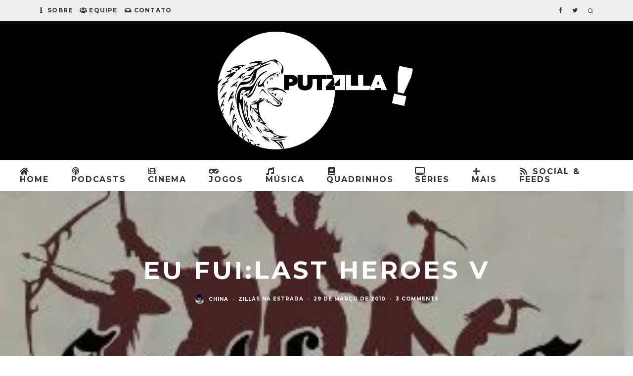

--- FILE ---
content_type: text/html; charset=utf-8
request_url: https://www.putzilla.net.br/eu-fuilast-heroes-v/
body_size: 20434
content:
<!DOCTYPE html><html lang="pt-BR"><head><meta charset="UTF-8"><meta name="viewport" content="width=device-width, height=device-height, initial-scale=1.0, minimum-scale=1.0"><link rel="profile" href="http://gmpg.org/xfn/11"><meta name='robots' content='index, follow, max-image-preview:large, max-snippet:-1, max-video-preview:-1' /><title>Eu Fui:Last Heroes V - Putzilla!</title><link rel="canonical" href="https://www.putzilla.net.br/eu-fuilast-heroes-v/" /><meta property="og:locale" content="pt_BR" /><meta property="og:type" content="article" /><meta property="og:title" content="Eu Fui:Last Heroes V - Putzilla!" /><meta property="og:description" content="&#8220;Eu Fui&#8221; é o titulo das matérias sobre os eventos, nós iremos desvendar os eventos de Curitiba e postar aqui.A equipe On-Sekai compareceu ao Last Heroes V.O evento aconteceu no SESC, mesmo local da edição anterior, mas dessa vez o evento evoluiu. Ao chegar devia-se pagar o ingresso que custava R$5,00 um preço razóavel para mim. Logo após ter pago nós recebiamos uma pulseira e deveriamos ser submetidos a uma revista, sim revista tipo abrir malas e tudo, que classifico [&hellip;]" /><meta property="og:url" content="https://www.putzilla.net.br/eu-fuilast-heroes-v/" /><meta property="og:site_name" content="Putzilla!" /><meta property="article:publisher" content="https://www.facebook.com/putzillabr" /><meta property="article:published_time" content="2010-03-29T03:47:00+00:00" /><meta property="article:modified_time" content="2015-04-28T11:59:26+00:00" /><meta property="og:image" content="https://i1.wp.com/www.putzilla.net.br/ptz/wp-content/uploads/2012/12/lh.jpg?fit=300%2C188&ssl=1" /><meta property="og:image:width" content="300" /><meta property="og:image:height" content="188" /><meta property="og:image:type" content="image/jpeg" /><meta name="author" content="China" /><meta name="twitter:card" content="summary_large_image" /><meta name="twitter:creator" content="@putzillabr" /><meta name="twitter:site" content="@putzillabr" /><meta name="twitter:label1" content="Escrito por" /><meta name="twitter:data1" content="China" /><meta name="twitter:label2" content="Est. tempo de leitura" /><meta name="twitter:data2" content="3 minutos" /> <script type="application/ld+json" class="yoast-schema-graph">{"@context":"https://schema.org","@graph":[{"@type":"Article","@id":"https://www.putzilla.net.br/eu-fuilast-heroes-v/#article","isPartOf":{"@id":"https://www.putzilla.net.br/eu-fuilast-heroes-v/"},"author":{"name":"China","@id":"https://www.putzilla.net.br/#/schema/person/95073debc102e2cf42e4add340692944"},"headline":"Eu Fui:Last Heroes V","datePublished":"2010-03-29T03:47:00+00:00","dateModified":"2015-04-28T11:59:26+00:00","mainEntityOfPage":{"@id":"https://www.putzilla.net.br/eu-fuilast-heroes-v/"},"wordCount":674,"commentCount":3,"image":{"@id":"https://www.putzilla.net.br/eu-fuilast-heroes-v/#primaryimage"},"thumbnailUrl":"https://i0.wp.com/www.putzilla.net.br/ptz/wp-content/uploads/2012/12/lh.jpg?fit=300%2C188&ssl=1","articleSection":["Zillas na Estrada"],"inLanguage":"pt-BR","potentialAction":[{"@type":"CommentAction","name":"Comment","target":["https://www.putzilla.net.br/eu-fuilast-heroes-v/#respond"]}]},{"@type":"WebPage","@id":"https://www.putzilla.net.br/eu-fuilast-heroes-v/","url":"https://www.putzilla.net.br/eu-fuilast-heroes-v/","name":"Eu Fui:Last Heroes V - Putzilla!","isPartOf":{"@id":"https://www.putzilla.net.br/#website"},"primaryImageOfPage":{"@id":"https://www.putzilla.net.br/eu-fuilast-heroes-v/#primaryimage"},"image":{"@id":"https://www.putzilla.net.br/eu-fuilast-heroes-v/#primaryimage"},"thumbnailUrl":"https://i0.wp.com/www.putzilla.net.br/ptz/wp-content/uploads/2012/12/lh.jpg?fit=300%2C188&ssl=1","datePublished":"2010-03-29T03:47:00+00:00","dateModified":"2015-04-28T11:59:26+00:00","author":{"@id":"https://www.putzilla.net.br/#/schema/person/95073debc102e2cf42e4add340692944"},"breadcrumb":{"@id":"https://www.putzilla.net.br/eu-fuilast-heroes-v/#breadcrumb"},"inLanguage":"pt-BR","potentialAction":[{"@type":"ReadAction","target":["https://www.putzilla.net.br/eu-fuilast-heroes-v/"]}]},{"@type":"ImageObject","inLanguage":"pt-BR","@id":"https://www.putzilla.net.br/eu-fuilast-heroes-v/#primaryimage","url":"https://i0.wp.com/www.putzilla.net.br/ptz/wp-content/uploads/2012/12/lh.jpg?fit=300%2C188&ssl=1","contentUrl":"https://i0.wp.com/www.putzilla.net.br/ptz/wp-content/uploads/2012/12/lh.jpg?fit=300%2C188&ssl=1","width":300,"height":188},{"@type":"BreadcrumbList","@id":"https://www.putzilla.net.br/eu-fuilast-heroes-v/#breadcrumb","itemListElement":[{"@type":"ListItem","position":1,"name":"Início","item":"https://www.putzilla.net.br/"},{"@type":"ListItem","position":2,"name":"Publicações","item":"https://www.putzilla.net.br/publicacoes/"},{"@type":"ListItem","position":3,"name":"Eu Fui:Last Heroes V"}]},{"@type":"WebSite","@id":"https://www.putzilla.net.br/#website","url":"https://www.putzilla.net.br/","name":"Putzilla!","description":"Destruindo seu tédio","potentialAction":[{"@type":"SearchAction","target":{"@type":"EntryPoint","urlTemplate":"https://www.putzilla.net.br/?s={search_term_string}"},"query-input":{"@type":"PropertyValueSpecification","valueRequired":true,"valueName":"search_term_string"}}],"inLanguage":"pt-BR"},{"@type":"Person","@id":"https://www.putzilla.net.br/#/schema/person/95073debc102e2cf42e4add340692944","name":"China","image":{"@type":"ImageObject","inLanguage":"pt-BR","@id":"https://www.putzilla.net.br/#/schema/person/image/","url":"https://secure.gravatar.com/avatar/409f8055097ead7281dc5b72fca8c96d90258cedbceeea5f8432076735f39548?s=96&d=monsterid&r=g","contentUrl":"https://secure.gravatar.com/avatar/409f8055097ead7281dc5b72fca8c96d90258cedbceeea5f8432076735f39548?s=96&d=monsterid&r=g","caption":"China"},"description":"Criador do antigo Orient no Sekai, entusiasta pela cultura oriental e por assuntos relacionado a cultura nerd nas horas vagas. Na vida real sou formado em ciência da computação na UFPR e um paranoico com teorias conspiratórias.","sameAs":["http://takusannamono.tumblr.com/"],"url":"https://www.putzilla.net.br/author/china/"}]}</script> <link rel='dns-prefetch' href='//www.googletagmanager.com' /><link rel='dns-prefetch' href='//stats.wp.com' /><link rel='dns-prefetch' href='//fonts.googleapis.com' /><link rel='dns-prefetch' href='//v0.wordpress.com' /><link rel='preconnect' href='//c0.wp.com' /><link rel='preconnect' href='//i0.wp.com' /><link rel="alternate" title="oEmbed (JSON)" type="application/json+oembed" href="https://www.putzilla.net.br/wp-json/oembed/1.0/embed?url=https%3A%2F%2Fwww.putzilla.net.br%2Feu-fuilast-heroes-v%2F" /><link rel="alternate" title="oEmbed (XML)" type="text/xml+oembed" href="https://www.putzilla.net.br/wp-json/oembed/1.0/embed?url=https%3A%2F%2Fwww.putzilla.net.br%2Feu-fuilast-heroes-v%2F&#038;format=xml" /><style id='wp-img-auto-sizes-contain-inline-css' type='text/css'>img:is([sizes=auto i],[sizes^="auto," i]){contain-intrinsic-size:3000px 1500px}
/*# sourceURL=wp-img-auto-sizes-contain-inline-css */</style><link rel='stylesheet' id='wp-block-library-css' href='https://c0.wp.com/c/6.9/wp-includes/css/dist/block-library/style.min.css' type='text/css' media='all' /><style id='global-styles-inline-css' type='text/css'>:root{--wp--preset--aspect-ratio--square: 1;--wp--preset--aspect-ratio--4-3: 4/3;--wp--preset--aspect-ratio--3-4: 3/4;--wp--preset--aspect-ratio--3-2: 3/2;--wp--preset--aspect-ratio--2-3: 2/3;--wp--preset--aspect-ratio--16-9: 16/9;--wp--preset--aspect-ratio--9-16: 9/16;--wp--preset--color--black: #000000;--wp--preset--color--cyan-bluish-gray: #abb8c3;--wp--preset--color--white: #ffffff;--wp--preset--color--pale-pink: #f78da7;--wp--preset--color--vivid-red: #cf2e2e;--wp--preset--color--luminous-vivid-orange: #ff6900;--wp--preset--color--luminous-vivid-amber: #fcb900;--wp--preset--color--light-green-cyan: #7bdcb5;--wp--preset--color--vivid-green-cyan: #00d084;--wp--preset--color--pale-cyan-blue: #8ed1fc;--wp--preset--color--vivid-cyan-blue: #0693e3;--wp--preset--color--vivid-purple: #9b51e0;--wp--preset--gradient--vivid-cyan-blue-to-vivid-purple: linear-gradient(135deg,rgb(6,147,227) 0%,rgb(155,81,224) 100%);--wp--preset--gradient--light-green-cyan-to-vivid-green-cyan: linear-gradient(135deg,rgb(122,220,180) 0%,rgb(0,208,130) 100%);--wp--preset--gradient--luminous-vivid-amber-to-luminous-vivid-orange: linear-gradient(135deg,rgb(252,185,0) 0%,rgb(255,105,0) 100%);--wp--preset--gradient--luminous-vivid-orange-to-vivid-red: linear-gradient(135deg,rgb(255,105,0) 0%,rgb(207,46,46) 100%);--wp--preset--gradient--very-light-gray-to-cyan-bluish-gray: linear-gradient(135deg,rgb(238,238,238) 0%,rgb(169,184,195) 100%);--wp--preset--gradient--cool-to-warm-spectrum: linear-gradient(135deg,rgb(74,234,220) 0%,rgb(151,120,209) 20%,rgb(207,42,186) 40%,rgb(238,44,130) 60%,rgb(251,105,98) 80%,rgb(254,248,76) 100%);--wp--preset--gradient--blush-light-purple: linear-gradient(135deg,rgb(255,206,236) 0%,rgb(152,150,240) 100%);--wp--preset--gradient--blush-bordeaux: linear-gradient(135deg,rgb(254,205,165) 0%,rgb(254,45,45) 50%,rgb(107,0,62) 100%);--wp--preset--gradient--luminous-dusk: linear-gradient(135deg,rgb(255,203,112) 0%,rgb(199,81,192) 50%,rgb(65,88,208) 100%);--wp--preset--gradient--pale-ocean: linear-gradient(135deg,rgb(255,245,203) 0%,rgb(182,227,212) 50%,rgb(51,167,181) 100%);--wp--preset--gradient--electric-grass: linear-gradient(135deg,rgb(202,248,128) 0%,rgb(113,206,126) 100%);--wp--preset--gradient--midnight: linear-gradient(135deg,rgb(2,3,129) 0%,rgb(40,116,252) 100%);--wp--preset--font-size--small: 13px;--wp--preset--font-size--medium: 20px;--wp--preset--font-size--large: 36px;--wp--preset--font-size--x-large: 42px;--wp--preset--spacing--20: 0.44rem;--wp--preset--spacing--30: 0.67rem;--wp--preset--spacing--40: 1rem;--wp--preset--spacing--50: 1.5rem;--wp--preset--spacing--60: 2.25rem;--wp--preset--spacing--70: 3.38rem;--wp--preset--spacing--80: 5.06rem;--wp--preset--shadow--natural: 6px 6px 9px rgba(0, 0, 0, 0.2);--wp--preset--shadow--deep: 12px 12px 50px rgba(0, 0, 0, 0.4);--wp--preset--shadow--sharp: 6px 6px 0px rgba(0, 0, 0, 0.2);--wp--preset--shadow--outlined: 6px 6px 0px -3px rgb(255, 255, 255), 6px 6px rgb(0, 0, 0);--wp--preset--shadow--crisp: 6px 6px 0px rgb(0, 0, 0);}:where(.is-layout-flex){gap: 0.5em;}:where(.is-layout-grid){gap: 0.5em;}body .is-layout-flex{display: flex;}.is-layout-flex{flex-wrap: wrap;align-items: center;}.is-layout-flex > :is(*, div){margin: 0;}body .is-layout-grid{display: grid;}.is-layout-grid > :is(*, div){margin: 0;}:where(.wp-block-columns.is-layout-flex){gap: 2em;}:where(.wp-block-columns.is-layout-grid){gap: 2em;}:where(.wp-block-post-template.is-layout-flex){gap: 1.25em;}:where(.wp-block-post-template.is-layout-grid){gap: 1.25em;}.has-black-color{color: var(--wp--preset--color--black) !important;}.has-cyan-bluish-gray-color{color: var(--wp--preset--color--cyan-bluish-gray) !important;}.has-white-color{color: var(--wp--preset--color--white) !important;}.has-pale-pink-color{color: var(--wp--preset--color--pale-pink) !important;}.has-vivid-red-color{color: var(--wp--preset--color--vivid-red) !important;}.has-luminous-vivid-orange-color{color: var(--wp--preset--color--luminous-vivid-orange) !important;}.has-luminous-vivid-amber-color{color: var(--wp--preset--color--luminous-vivid-amber) !important;}.has-light-green-cyan-color{color: var(--wp--preset--color--light-green-cyan) !important;}.has-vivid-green-cyan-color{color: var(--wp--preset--color--vivid-green-cyan) !important;}.has-pale-cyan-blue-color{color: var(--wp--preset--color--pale-cyan-blue) !important;}.has-vivid-cyan-blue-color{color: var(--wp--preset--color--vivid-cyan-blue) !important;}.has-vivid-purple-color{color: var(--wp--preset--color--vivid-purple) !important;}.has-black-background-color{background-color: var(--wp--preset--color--black) !important;}.has-cyan-bluish-gray-background-color{background-color: var(--wp--preset--color--cyan-bluish-gray) !important;}.has-white-background-color{background-color: var(--wp--preset--color--white) !important;}.has-pale-pink-background-color{background-color: var(--wp--preset--color--pale-pink) !important;}.has-vivid-red-background-color{background-color: var(--wp--preset--color--vivid-red) !important;}.has-luminous-vivid-orange-background-color{background-color: var(--wp--preset--color--luminous-vivid-orange) !important;}.has-luminous-vivid-amber-background-color{background-color: var(--wp--preset--color--luminous-vivid-amber) !important;}.has-light-green-cyan-background-color{background-color: var(--wp--preset--color--light-green-cyan) !important;}.has-vivid-green-cyan-background-color{background-color: var(--wp--preset--color--vivid-green-cyan) !important;}.has-pale-cyan-blue-background-color{background-color: var(--wp--preset--color--pale-cyan-blue) !important;}.has-vivid-cyan-blue-background-color{background-color: var(--wp--preset--color--vivid-cyan-blue) !important;}.has-vivid-purple-background-color{background-color: var(--wp--preset--color--vivid-purple) !important;}.has-black-border-color{border-color: var(--wp--preset--color--black) !important;}.has-cyan-bluish-gray-border-color{border-color: var(--wp--preset--color--cyan-bluish-gray) !important;}.has-white-border-color{border-color: var(--wp--preset--color--white) !important;}.has-pale-pink-border-color{border-color: var(--wp--preset--color--pale-pink) !important;}.has-vivid-red-border-color{border-color: var(--wp--preset--color--vivid-red) !important;}.has-luminous-vivid-orange-border-color{border-color: var(--wp--preset--color--luminous-vivid-orange) !important;}.has-luminous-vivid-amber-border-color{border-color: var(--wp--preset--color--luminous-vivid-amber) !important;}.has-light-green-cyan-border-color{border-color: var(--wp--preset--color--light-green-cyan) !important;}.has-vivid-green-cyan-border-color{border-color: var(--wp--preset--color--vivid-green-cyan) !important;}.has-pale-cyan-blue-border-color{border-color: var(--wp--preset--color--pale-cyan-blue) !important;}.has-vivid-cyan-blue-border-color{border-color: var(--wp--preset--color--vivid-cyan-blue) !important;}.has-vivid-purple-border-color{border-color: var(--wp--preset--color--vivid-purple) !important;}.has-vivid-cyan-blue-to-vivid-purple-gradient-background{background: var(--wp--preset--gradient--vivid-cyan-blue-to-vivid-purple) !important;}.has-light-green-cyan-to-vivid-green-cyan-gradient-background{background: var(--wp--preset--gradient--light-green-cyan-to-vivid-green-cyan) !important;}.has-luminous-vivid-amber-to-luminous-vivid-orange-gradient-background{background: var(--wp--preset--gradient--luminous-vivid-amber-to-luminous-vivid-orange) !important;}.has-luminous-vivid-orange-to-vivid-red-gradient-background{background: var(--wp--preset--gradient--luminous-vivid-orange-to-vivid-red) !important;}.has-very-light-gray-to-cyan-bluish-gray-gradient-background{background: var(--wp--preset--gradient--very-light-gray-to-cyan-bluish-gray) !important;}.has-cool-to-warm-spectrum-gradient-background{background: var(--wp--preset--gradient--cool-to-warm-spectrum) !important;}.has-blush-light-purple-gradient-background{background: var(--wp--preset--gradient--blush-light-purple) !important;}.has-blush-bordeaux-gradient-background{background: var(--wp--preset--gradient--blush-bordeaux) !important;}.has-luminous-dusk-gradient-background{background: var(--wp--preset--gradient--luminous-dusk) !important;}.has-pale-ocean-gradient-background{background: var(--wp--preset--gradient--pale-ocean) !important;}.has-electric-grass-gradient-background{background: var(--wp--preset--gradient--electric-grass) !important;}.has-midnight-gradient-background{background: var(--wp--preset--gradient--midnight) !important;}.has-small-font-size{font-size: var(--wp--preset--font-size--small) !important;}.has-medium-font-size{font-size: var(--wp--preset--font-size--medium) !important;}.has-large-font-size{font-size: var(--wp--preset--font-size--large) !important;}.has-x-large-font-size{font-size: var(--wp--preset--font-size--x-large) !important;}
/*# sourceURL=global-styles-inline-css */</style><link rel='stylesheet' id='codetipi-15zine-fonts-css' href='https://fonts.googleapis.com/css?family=Montserrat%3A400%2C700%7CRaleway%3A400%2C700&#038;display=swap' type='text/css' media='all' /><link rel='stylesheet' id='sharedaddy-css' href='https://c0.wp.com/p/jetpack/15.4/modules/sharedaddy/sharing.css' type='text/css' media='all' /><link rel='stylesheet' id='social-logos-css' href='https://c0.wp.com/p/jetpack/15.4/_inc/social-logos/social-logos.min.css' type='text/css' media='all' /> <script type="text/javascript" src="https://c0.wp.com/c/6.9/wp-includes/js/jquery/jquery.min.js" id="jquery-core-js"></script> <script type="text/javascript" src="https://c0.wp.com/c/6.9/wp-includes/js/jquery/jquery-migrate.min.js" id="jquery-migrate-js"></script> 
 <script type="text/javascript" src="https://www.googletagmanager.com/gtag/js?id=GT-KTPD7F7" id="google_gtagjs-js" async></script> <link rel="https://api.w.org/" href="https://www.putzilla.net.br/wp-json/" /><link rel="alternate" title="JSON" type="application/json" href="https://www.putzilla.net.br/wp-json/wp/v2/posts/4820" /><link rel="EditURI" type="application/rsd+xml" title="RSD" href="https://www.putzilla.net.br/ptz/xmlrpc.php?rsd" /><meta name="generator" content="WordPress 6.9" /><link rel='shortlink' href='https://wp.me/p6ghFK-1fK' /> <script type="application/ld+json">{
		  "@context": "http://schema.org",
		  "@type": "Organization",
		  "name": "Putzilla!",
		  "url": "https://www.putzilla.net.br/",
		  "sameAs": ["https://facebook.com/putzillabr","https://twitter.com/putzillabr","http://www.putzilla.net.br/feed/"]
		}</script><meta name="generator" content="Site Kit by Google 1.170.0" /><link rel="preload" type="font/woff2" as="font" href="https://www.putzilla.net.br/ptz/wp-content/themes/15zine/assets/css/15zine/codetipi-15zine.woff2?9oa0lg" crossorigin><link rel="preload" type="font/woff2" as="font" href="https://www.putzilla.net.br/ptz/wp-content/themes/15zine/assets/fonts/fontawesome/webfonts/fa-regular-400.woff2?v=5.9.0" crossorigin><link rel="preload" type="font/woff2" as="font" href="https://www.putzilla.net.br/ptz/wp-content/themes/15zine/assets/fonts/fontawesome/webfonts/fa-solid-900.woff2?v=5.9.0" crossorigin><link rel="dns-prefetch" href="//fonts.googleapis.com"><link rel="preconnect" href="https://fonts.gstatic.com/" crossorigin><link rel="icon" href="https://i0.wp.com/www.putzilla.net.br/ptz/wp-content/uploads/2015/04/cropped-Animals-Dinosaur-icon.png?fit=32%2C32&#038;ssl=1" sizes="32x32" /><link rel="icon" href="https://i0.wp.com/www.putzilla.net.br/ptz/wp-content/uploads/2015/04/cropped-Animals-Dinosaur-icon.png?fit=192%2C192&#038;ssl=1" sizes="192x192" /><link rel="apple-touch-icon" href="https://i0.wp.com/www.putzilla.net.br/ptz/wp-content/uploads/2015/04/cropped-Animals-Dinosaur-icon.png?fit=180%2C180&#038;ssl=1" /><meta name="msapplication-TileImage" content="https://i0.wp.com/www.putzilla.net.br/ptz/wp-content/uploads/2015/04/cropped-Animals-Dinosaur-icon.png?fit=270%2C270&#038;ssl=1" /><link rel="preload" href="/ptz/wp-content/plugins/easy-social-icons/js/cnss.js?ver=1.0" as="script"><link rel="preload" href="/ptz/wp-content/plugins/easy-social-icons/js/share.js?ver=1.0" as="script"><link rel="preload" href="/ptz/wp-content/plugins/bbspoiler/inc/bbspoiler.js?ver=6.9" as="script"><link rel="preload" href="/ptz/wp-content/plugins/easy-social-icons/css/font-awesome/css/all.min.css?ver=7.0.0" as="style"><link rel="preload" href="/ptz/wp-content/plugins/easy-social-icons/css/font-awesome/css/v4-shims.min.css?ver=7.0.0" as="style"><link rel="preload" href="/ptz/wp-content/plugins/easy-social-icons/css/cnss.css?ver=1.0" as="style"><link rel="preload" href="/ptz/wp-content/plugins/easy-social-icons/css/share.css?ver=1.0" as="style"><link rel="preload" href="/ptz/wp-content/plugins/bbspoiler/inc/bbspoiler.css?ver=6.9" as="style"><link rel="preload" href="/ptz/wp-content/themes/15zine/assets/css/style.min.css?ver=3.3.9.8" as="style"><link rel="preload" href="/ptz/wp-content/themes/15zine/assets/css/swipebox.min.css?ver=1.4.4" as="style"><link rel="preload" href="/ptz/wp-content/themes/15zine/assets/fonts/fontawesome/css/fontawesome.min.css?ver=3.3.9.8" as="style"><link rel="preload" href="/ptz/wp-content/themes/15zine/assets/fonts/fontawesome/css/regular.min.css?ver=3.3.9.8" as="style"><link rel="preload" href="/ptz/wp-content/themes/15zine/assets/fonts/fontawesome/css/solid.min.css?ver=3.3.9.8" as="style"><link type="text/css" media="all" href="https://www.putzilla.net.br/ptz/wp-content/cache/breeze-minification/css/breeze_eu-fuilast-heroes-v-1-4820.css?ver=1769189437" rel="stylesheet" /></head><body class="wp-singular post-template-default single single-post postid-4820 single-format-standard wp-theme-15zine wp-child-theme-putzilla sticky-sbs sidebars-mob-off mob-fi-tall  cb-body-light cb-footer-dark has--bg body-mob-header-1 site-mob-menu-a-4 site-mob-menu-1 mm-submenu-2"><div id="cb-outer-container" class="site"><header id="mobhead" class="site-header-block site-mob-header tipi-l-0 site-mob-header-1 sticky-menu-1 sticky-top site-skin-2"><div class="bg-area header-padding tipi-row side-spacing tipi-vertical-c"><ul class="menu-left icons-wrap tipi-vertical-c"><li class="codetipi-15zine-icon vertical-c"><a href="#" class="mob-tr-open" data-target="slide-menu"><i class="codetipi-15zine-i-menu" aria-hidden="true"></i></a></li></ul><div class="logo-main-wrap logo-mob-wrap"></div><ul class="menu-right icons-wrap tipi-vertical-c"></ul></div></header><div id="mob-line" class="tipi-l-0"></div><div id="cb-container" class="site-inner container clearfix"><div id="cb-top-menu" class="secondary-menu-wrap cb-font-header tipi-m-0-down clearfix site-skin-11"><div class="cb-top-menu-wrap tipi-flex side-spacing wrap"><ul class="cb-top-nav secondary-menu tipi-flex"><li id="menu-item-16526" class="menu-item menu-item-type-post_type menu-item-object-page dropper standard-drop menu-item-16526"><a href="https://www.putzilla.net.br/sobre/"><i class="fas fa-info"></i> Sobre</a></li><li id="menu-item-16524" class="menu-item menu-item-type-post_type menu-item-object-page dropper standard-drop menu-item-16524"><a href="https://www.putzilla.net.br/equipe/"><i class="fas fa-users"></i> Equipe</a></li><li id="menu-item-16523" class="menu-item menu-item-type-post_type menu-item-object-page dropper standard-drop menu-item-16523"><a href="https://www.putzilla.net.br/contato/"><i class="fas fa-inbox"></i> Contato</a></li></ul><ul class="menu-icons tipi-flex-eq-height"><li class="codetipi-15zine-icon icon-wrap icon-wrap-facebook"><a href="http://www.facebook.com/putzillabr" class="tipi-vertical-c tipi-tip tipi-tip-b" data-title="Facebook" rel="noopener nofollow"><i class="codetipi-15zine-i-facebook" aria-hidden="true"></i></a></li><li class="codetipi-15zine-icon icon-wrap icon-wrap-twitter"><a href="http://www.twitter.com/putzillabr" class="tipi-vertical-c tipi-tip tipi-tip-b" data-title="Twitter" rel="noopener nofollow"><i class="codetipi-15zine-i-twitter" aria-hidden="true"></i></a></li><li class="codetipi-15zine-icon cb-icon-search cb-menu-icon vertical-c"><a href="#" data-title="Buscar" class="tipi-tip tipi-tip-b vertical-c modal-tr" data-type="search"><i class="codetipi-15zine-i-search" aria-hidden="true"></i></a></li></ul></div></div><header id="masthead" class="site-header-block site-header clearfix site-header-2 header-skin-2 site-img-1 mm-ani-1 mm-skin-1 main-menu-skin-1 main-menu-width-3 main-menu-bar-color-1 logo-only-when-stuck main-menu-c"><div class="bg-area"><div class="logo-main-wrap tipi-flex-lcr header-padding tipi-vertical-c tipi-flex-eq-height logo-main-wrap-center side-spacing"><div class="logo-main-wrap header-padding tipi-all-c"><div class="logo logo-main"><a href="https://www.putzilla.net.br" data-pin-nopin="true"><img src="https://www.putzilla.net.br/ptz/wp-content/uploads/2015/04/ptz-logobranco.png" srcset="https://www.putzilla.net.br/ptz/wp-content/uploads/2015/04/ptz-logobranco.png 2x" width="660" height="240"></a></div></div></div><div class="background"></div></div></header><div id="header-line"></div><nav id="cb-nav-bar" class="main-navigation cb-nav-bar-wrap nav-bar tipi-m-0-down clearfix site-skin-1 mm-ani-1 mm-skin-1 main-menu-bar-color-1 sticky-top sticky-menu sticky-menu-1 logo-only-when-stuck main-menu-c"><div class="menu-bg-area"><div id="cb-main-menu" class="main-menu-wrap cb-nav-bar-wrap clearfix cb-font-header main-nav-wrap vertical-c side-spacing"><div class="logo-menu-wrap logo-menu-wrap-placeholder"></div><ul id="menu-main-menu" class="main-menu nav cb-main-nav main-nav clearfix tipi-flex horizontal-menu"><li id="menu-item-17131" class="menu-item menu-item-type-post_type menu-item-object-page menu-item-home dropper standard-drop menu-item-17131"><a href="https://www.putzilla.net.br/"><i class="fas fa-home"></i> Home</a></li><li id="menu-item-14398" class="menu-item menu-item-type-taxonomy menu-item-object-category menu-item-has-children dropper drop-it mm-art mm-wrap-11 mm-wrap mm-color mm-sb-left menu-item-14398"><a href="https://www.putzilla.net.br/podcasts/" data-ppp="3" data-tid="14"  data-term="category"><i class="fas fa-podcast"></i> Podcasts</a><div class="menu mm-11 tipi-row side-spacing" data-mm="11"><div class="menu-wrap menu-wrap-more-10 tipi-flex"><div id="block-wrap-14398" class="block-wrap block-wrap-61 block-to-see block-wrap-classic clearfix ppl-m-3 ppl-s-3 block-css-14398 block--light" data-id="14398"><div class="block-inner-style"><div class="block-inner-box contents"><div class="block-title-wrap cb-module-header"><h2 class="block-title cb-module-title title"><i class="fas fa-podcast"></i> Podcasts</h2><a href="https://www.putzilla.net.br/podcasts/" class="see-all">See All</a></div><div class="block"><article class="preview-classic separation-border-style stack ani-base tipi-xs-12 preview-61 with-fi post-17198 post type-post status-publish format-standard has-post-thumbnail hentry category-aleatoriando category-jogos category-papo-de-noob category-podcasts tag-3dt-alpha tag-papodenoob tag-podcast-rpg tag-rpg-2 tag-rpg-games"><div class="cb-mask mask" style="background:#222;"> <a href="https://www.putzilla.net.br/papo-de-noob-017-especial-rpg-setup/" class="mask-img"> <img width="360" height="240" src="https://i0.wp.com/www.putzilla.net.br/ptz/wp-content/uploads/2017/12/capa-17.png?resize=360%2C240&amp;ssl=1" class="attachment-codetipi-15zine-360-240 size-codetipi-15zine-360-240 wp-post-image" alt="" decoding="async" fetchpriority="high" srcset="https://i0.wp.com/www.putzilla.net.br/ptz/wp-content/uploads/2017/12/capa-17.png?resize=360%2C240&amp;ssl=1 360w, https://i0.wp.com/www.putzilla.net.br/ptz/wp-content/uploads/2017/12/capa-17.png?zoom=2&amp;resize=360%2C240&amp;ssl=1 720w" sizes="(max-width: 360px) 100vw, 360px" /> </a></div><div class="cb-meta cb-article-meta meta"><h2 class="title cb-post-title"> <a href="https://www.putzilla.net.br/papo-de-noob-017-especial-rpg-setup/"> Papo de Noob -#017 -Especial RPG- Criação de Personagens </a></h2></div></article><article class="preview-classic separation-border-style stack ani-base tipi-xs-12 preview-61 with-fi post-17187 post type-post status-publish format-standard has-post-thumbnail hentry category-aleatoriando category-papo-de-noob tag-mario tag-mario-word tag-nintendo tag-nintendo-3ds tag-nintendo-direct tag-pokemon tag-pokemon-go tag-the-legend-of-zelda tag-zelda"><div class="cb-mask mask" style="background:#222;"> <a href="https://www.putzilla.net.br/papo-de-noob-016-nintendo-o-retorno/" class="mask-img"> <img width="360" height="240" src="https://i0.wp.com/www.putzilla.net.br/ptz/wp-content/uploads/2017/11/pdn16mario.jpg?resize=360%2C240&amp;ssl=1" class="attachment-codetipi-15zine-360-240 size-codetipi-15zine-360-240 wp-post-image" alt="" decoding="async" srcset="https://i0.wp.com/www.putzilla.net.br/ptz/wp-content/uploads/2017/11/pdn16mario.jpg?resize=360%2C240&amp;ssl=1 360w, https://i0.wp.com/www.putzilla.net.br/ptz/wp-content/uploads/2017/11/pdn16mario.jpg?zoom=2&amp;resize=360%2C240&amp;ssl=1 720w" sizes="(max-width: 360px) 100vw, 360px" /> </a></div><div class="cb-meta cb-article-meta meta"><h2 class="title cb-post-title"> <a href="https://www.putzilla.net.br/papo-de-noob-016-nintendo-o-retorno/"> Papo de Noob -#016 -Nintendo, o retorno! </a></h2></div></article><article class="preview-classic separation-border-style stack ani-base tipi-xs-12 preview-61 with-fi post-17177 post type-post status-publish format-standard has-post-thumbnail hentry category-papo-de-noob category-podcasts tag-brasil tag-consoles tag-impostos tag-ps4k tag-taxas tag-video-games"><div class="cb-mask mask" style="background:#222;"> <a href="https://www.putzilla.net.br/papo-de-noob-015-tributo-nos-games/" class="mask-img"> <img width="360" height="240" src="https://i0.wp.com/www.putzilla.net.br/ptz/wp-content/uploads/2017/10/capa-15-tributos.jpg?resize=360%2C240&amp;ssl=1" class="attachment-codetipi-15zine-360-240 size-codetipi-15zine-360-240 wp-post-image" alt="" decoding="async" srcset="https://i0.wp.com/www.putzilla.net.br/ptz/wp-content/uploads/2017/10/capa-15-tributos.jpg?resize=360%2C240&amp;ssl=1 360w, https://i0.wp.com/www.putzilla.net.br/ptz/wp-content/uploads/2017/10/capa-15-tributos.jpg?zoom=2&amp;resize=360%2C240&amp;ssl=1 720w" sizes="(max-width: 360px) 100vw, 360px" /> </a></div><div class="cb-meta cb-article-meta meta"><h2 class="title cb-post-title"> <a href="https://www.putzilla.net.br/papo-de-noob-015-tributo-nos-games/"> Papo de Noob -#015 -Tributo nos Games </a></h2></div></article></div></div></div></div><ul class="sub-menu"><li id="menu-item-15993" class="menu-item menu-item-type-taxonomy menu-item-object-category dropper drop-it menu-item-15993"><a href="https://www.putzilla.net.br/podcasts/papo-de-noob/" class="block-more block-mm-init block-changer block-mm-changer" data-title="Papo de Noob" data-url="https://www.putzilla.net.br/podcasts/papo-de-noob/" data-subtitle="Podcast Papo de Noob (2015)" data-count="17" data-tid="2823"  data-term="category">Papo de Noob</a></li><li id="menu-item-15768" class="menu-item menu-item-type-taxonomy menu-item-object-category dropper drop-it menu-item-15768"><a href="https://www.putzilla.net.br/podcasts/talkzilla/" class="block-more block-mm-init block-changer block-mm-changer" data-title="Talkzilla" data-url="https://www.putzilla.net.br/podcasts/talkzilla/" data-subtitle="" data-count="29" data-tid="2818"  data-term="category">Talkzilla</a></li><li id="menu-item-14439" class="menu-item menu-item-type-taxonomy menu-item-object-category dropper drop-it menu-item-14439"><a href="https://www.putzilla.net.br/podcasts/arquivos/" class="block-more block-mm-init block-changer block-mm-changer" data-title="Arquivos" data-url="https://www.putzilla.net.br/podcasts/arquivos/" data-subtitle="Histórico de podcasts dos antigos sites (Coletivo Cult e Lagcast) que hoje fazem parte do Putzilla." data-count="0" data-tid="2720"  data-term="category"><i class="fas fa-archive"></i> Arquivos</a></li></ul></div></div></li><li id="menu-item-14394" class="menu-item menu-item-type-taxonomy menu-item-object-category dropper drop-it mm-art mm-wrap-11 mm-wrap mm-color mm-sb-left menu-item-14394"><a href="https://www.putzilla.net.br/cinema/" data-ppp="3" data-tid="2"  data-term="category"><i class="fas fa-film"></i> Cinema</a><div class="menu mm-11 tipi-row side-spacing" data-mm="11"><div class="menu-wrap menu-wrap-more-10 tipi-flex"><div id="block-wrap-14394" class="block-wrap block-wrap-61 block-to-see block-wrap-classic clearfix ppl-m-3 ppl-s-3 block-css-14394 block--light" data-id="14394"><div class="block-inner-style"><div class="block-inner-box contents"><div class="block-title-wrap cb-module-header"><h2 class="block-title cb-module-title title"><i class="fas fa-film"></i> Cinema</h2><a href="https://www.putzilla.net.br/cinema/" class="see-all">See All</a></div><div class="block"><article class="preview-classic separation-border-style stack ani-base tipi-xs-12 preview-61 with-fi post-16840 post type-post status-publish format-standard has-post-thumbnail hentry category-cinema tag-a-bruxa tag-terror"><div class="cb-mask mask" style="background:#222;"> <a href="https://www.putzilla.net.br/bruxa-2016-analise-do-filme/" class="mask-img"> <img width="360" height="240" src="https://i0.wp.com/www.putzilla.net.br/ptz/wp-content/uploads/2016/03/a_bruxa_destaque.jpg?resize=360%2C240&amp;ssl=1" class="attachment-codetipi-15zine-360-240 size-codetipi-15zine-360-240 wp-post-image" alt="" decoding="async" srcset="https://i0.wp.com/www.putzilla.net.br/ptz/wp-content/uploads/2016/03/a_bruxa_destaque.jpg?resize=360%2C240&amp;ssl=1 360w, https://i0.wp.com/www.putzilla.net.br/ptz/wp-content/uploads/2016/03/a_bruxa_destaque.jpg?zoom=2&amp;resize=360%2C240&amp;ssl=1 720w, https://i0.wp.com/www.putzilla.net.br/ptz/wp-content/uploads/2016/03/a_bruxa_destaque.jpg?zoom=3&amp;resize=360%2C240&amp;ssl=1 1080w" sizes="(max-width: 360px) 100vw, 360px" /> </a></div><div class="cb-meta cb-article-meta meta"><h2 class="title cb-post-title"> <a href="https://www.putzilla.net.br/bruxa-2016-analise-do-filme/"> A bruxa (2016) &#8211; Análise do Filme </a></h2></div></article><article class="preview-classic separation-border-style stack ani-base tipi-xs-12 preview-61 with-fi post-16544 post type-post status-publish format-standard has-post-thumbnail hentry category-cinema tag-leornado-dicaprio tag-oscar"><div class="cb-mask mask" style="background:#222;"> <a href="https://www.putzilla.net.br/leo-dicaprio-e-odisseia-do-oscar/" class="mask-img"> <img width="360" height="240" src="https://i0.wp.com/www.putzilla.net.br/ptz/wp-content/uploads/2016/02/Leo-DiCaprio-Destaque-1.jpg?resize=360%2C240&amp;ssl=1" class="attachment-codetipi-15zine-360-240 size-codetipi-15zine-360-240 wp-post-image" alt="" decoding="async" srcset="https://i0.wp.com/www.putzilla.net.br/ptz/wp-content/uploads/2016/02/Leo-DiCaprio-Destaque-1.jpg?resize=360%2C240&amp;ssl=1 360w, https://i0.wp.com/www.putzilla.net.br/ptz/wp-content/uploads/2016/02/Leo-DiCaprio-Destaque-1.jpg?zoom=2&amp;resize=360%2C240&amp;ssl=1 720w, https://i0.wp.com/www.putzilla.net.br/ptz/wp-content/uploads/2016/02/Leo-DiCaprio-Destaque-1.jpg?zoom=3&amp;resize=360%2C240&amp;ssl=1 1080w" sizes="(max-width: 360px) 100vw, 360px" /> </a></div><div class="cb-meta cb-article-meta meta"><h2 class="title cb-post-title"> <a href="https://www.putzilla.net.br/leo-dicaprio-e-odisseia-do-oscar/"> Leonardo DiCaprio e a Odisséia do Oscar </a></h2></div></article><article class="preview-classic separation-border-style stack ani-base tipi-xs-12 preview-61 with-fi post-15697 post type-post status-publish format-standard has-post-thumbnail hentry category-cinema tag-animacao tag-horror tag-japao tag-terror tag-vampiros"><div class="cb-mask mask" style="background:#222;"> <a href="https://www.putzilla.net.br/vampire-hunter-d-analise-dos-filmes/" class="mask-img"> <img width="360" height="240" src="https://i0.wp.com/www.putzilla.net.br/ptz/wp-content/uploads/2015/10/vampire-hunter-d-destaque.jpg?resize=360%2C240&amp;ssl=1" class="attachment-codetipi-15zine-360-240 size-codetipi-15zine-360-240 wp-post-image" alt="" decoding="async" srcset="https://i0.wp.com/www.putzilla.net.br/ptz/wp-content/uploads/2015/10/vampire-hunter-d-destaque.jpg?resize=360%2C240&amp;ssl=1 360w, https://i0.wp.com/www.putzilla.net.br/ptz/wp-content/uploads/2015/10/vampire-hunter-d-destaque.jpg?zoom=2&amp;resize=360%2C240&amp;ssl=1 720w, https://i0.wp.com/www.putzilla.net.br/ptz/wp-content/uploads/2015/10/vampire-hunter-d-destaque.jpg?zoom=3&amp;resize=360%2C240&amp;ssl=1 1080w" sizes="(max-width: 360px) 100vw, 360px" /> </a></div><div class="cb-meta cb-article-meta meta"><h2 class="title cb-post-title"> <a href="https://www.putzilla.net.br/vampire-hunter-d-analise-dos-filmes/"> Vampire Hunter D &#8211; Análise dos filmes </a></h2></div></article></div></div></div></div></div></div></li><li id="menu-item-14395" class="menu-item menu-item-type-taxonomy menu-item-object-category dropper drop-it mm-art mm-wrap-11 mm-wrap mm-color mm-sb-left menu-item-14395"><a href="https://www.putzilla.net.br/jogos/" data-ppp="3" data-tid="10"  data-term="category"><i class="fas fa-gamepad"></i> Jogos</a><div class="menu mm-11 tipi-row side-spacing" data-mm="11"><div class="menu-wrap menu-wrap-more-10 tipi-flex"><div id="block-wrap-14395" class="block-wrap block-wrap-61 block-to-see block-wrap-classic clearfix ppl-m-3 ppl-s-3 block-css-14395 block--light" data-id="14395"><div class="block-inner-style"><div class="block-inner-box contents"><div class="block-title-wrap cb-module-header"><h2 class="block-title cb-module-title title"><i class="fas fa-gamepad"></i> Jogos</h2><a href="https://www.putzilla.net.br/jogos/" class="see-all">See All</a></div><div class="block"><article class="preview-classic separation-border-style stack ani-base tipi-xs-12 preview-61 with-fi post-17198 post type-post status-publish format-standard has-post-thumbnail hentry category-aleatoriando category-jogos category-papo-de-noob category-podcasts tag-3dt-alpha tag-papodenoob tag-podcast-rpg tag-rpg-2 tag-rpg-games"><div class="cb-mask mask" style="background:#222;"> <a href="https://www.putzilla.net.br/papo-de-noob-017-especial-rpg-setup/" class="mask-img"> <img width="360" height="240" src="https://i0.wp.com/www.putzilla.net.br/ptz/wp-content/uploads/2017/12/capa-17.png?resize=360%2C240&amp;ssl=1" class="attachment-codetipi-15zine-360-240 size-codetipi-15zine-360-240 wp-post-image" alt="" decoding="async" srcset="https://i0.wp.com/www.putzilla.net.br/ptz/wp-content/uploads/2017/12/capa-17.png?resize=360%2C240&amp;ssl=1 360w, https://i0.wp.com/www.putzilla.net.br/ptz/wp-content/uploads/2017/12/capa-17.png?zoom=2&amp;resize=360%2C240&amp;ssl=1 720w" sizes="(max-width: 360px) 100vw, 360px" /> </a></div><div class="cb-meta cb-article-meta meta"><h2 class="title cb-post-title"> <a href="https://www.putzilla.net.br/papo-de-noob-017-especial-rpg-setup/"> Papo de Noob -#017 -Especial RPG- Criação de Personagens </a></h2></div></article><article class="preview-classic separation-border-style stack ani-base tipi-xs-12 preview-61 with-fi post-16965 post type-post status-publish format-standard has-post-thumbnail hentry category-jogos tag-analise tag-critica tag-games"><div class="cb-mask mask" style="background:#222;"> <a href="https://www.putzilla.net.br/darkest-dungeon-critica-do-jogo/" class="mask-img"> <img width="360" height="240" src="https://i0.wp.com/www.putzilla.net.br/ptz/wp-content/uploads/2016/04/Darkest-Dungeon.png?resize=360%2C240&amp;ssl=1" class="attachment-codetipi-15zine-360-240 size-codetipi-15zine-360-240 wp-post-image" alt="" decoding="async" srcset="https://i0.wp.com/www.putzilla.net.br/ptz/wp-content/uploads/2016/04/Darkest-Dungeon.png?resize=360%2C240&amp;ssl=1 360w, https://i0.wp.com/www.putzilla.net.br/ptz/wp-content/uploads/2016/04/Darkest-Dungeon.png?zoom=2&amp;resize=360%2C240&amp;ssl=1 720w" sizes="(max-width: 360px) 100vw, 360px" /> </a></div><div class="cb-meta cb-article-meta meta"><h2 class="title cb-post-title"> <a href="https://www.putzilla.net.br/darkest-dungeon-critica-do-jogo/"> Darkest Dungeon &#8211; Crítica do Jogo </a></h2></div></article><article class="preview-classic separation-border-style stack ani-base tipi-xs-12 preview-61 with-fi post-16932 post type-post status-publish format-standard has-post-thumbnail hentry category-jogos tag-big-gods tag-e-sports tag-heroes tag-heroes-of-the-storm tag-heroes-of-the-storm-spring-championship tag-heroes-of-the-storm-spring-championship-2016-big-gods tag-spring-championship"><div class="cb-mask mask" style="background:#222;"> <a href="https://www.putzilla.net.br/participacao-big-gods-spring-championship-postura-comunidade/" class="mask-img"> <img width="360" height="240" src="https://i0.wp.com/www.putzilla.net.br/ptz/wp-content/uploads/2016/04/PMBN616CJQX61452908397179.png?resize=360%2C240&amp;ssl=1" class="attachment-codetipi-15zine-360-240 size-codetipi-15zine-360-240 wp-post-image" alt="" decoding="async" srcset="https://i0.wp.com/www.putzilla.net.br/ptz/wp-content/uploads/2016/04/PMBN616CJQX61452908397179.png?resize=360%2C240&amp;ssl=1 360w, https://i0.wp.com/www.putzilla.net.br/ptz/wp-content/uploads/2016/04/PMBN616CJQX61452908397179.png?zoom=2&amp;resize=360%2C240&amp;ssl=1 720w" sizes="(max-width: 360px) 100vw, 360px" /> </a></div><div class="cb-meta cb-article-meta meta"><h2 class="title cb-post-title"> <a href="https://www.putzilla.net.br/participacao-big-gods-spring-championship-postura-comunidade/"> A participação dos Big Gods no Spring Championship e sua postura com a comunidade </a></h2></div></article></div></div></div></div></div></div></li><li id="menu-item-14407" class="menu-item menu-item-type-taxonomy menu-item-object-category dropper drop-it mm-art mm-wrap-11 mm-wrap mm-color mm-sb-left menu-item-14407"><a href="https://www.putzilla.net.br/musica/" data-ppp="3" data-tid="13"  data-term="category"><i class="fas fa-music"></i> Música</a><div class="menu mm-11 tipi-row side-spacing" data-mm="11"><div class="menu-wrap menu-wrap-more-10 tipi-flex"><div id="block-wrap-14407" class="block-wrap block-wrap-61 block-to-see block-wrap-classic clearfix ppl-m-3 ppl-s-3 block-css-14407 block--light" data-id="14407"><div class="block-inner-style"><div class="block-inner-box contents"><div class="block-title-wrap cb-module-header"><h2 class="block-title cb-module-title title"><i class="fas fa-music"></i> Música</h2><a href="https://www.putzilla.net.br/musica/" class="see-all">See All</a></div><div class="block"><article class="preview-classic separation-border-style stack ani-base tipi-xs-12 preview-61 with-fi post-10100 post type-post status-publish format-standard has-post-thumbnail hentry category-musica tag-analise tag-musica-2 tag-pearl-jam tag-rock tag-rock-alternativo"><div class="cb-mask mask" style="background:#222;"> <a href="https://www.putzilla.net.br/pearl-jam-lightning-bolt/" class="mask-img"> <img width="360" height="240" src="https://i0.wp.com/www.putzilla.net.br/ptz/wp-content/uploads/2013/11/pearl_jam_destaque_01.jpg?resize=360%2C240&amp;ssl=1" class="attachment-codetipi-15zine-360-240 size-codetipi-15zine-360-240 wp-post-image" alt="" decoding="async" srcset="https://i0.wp.com/www.putzilla.net.br/ptz/wp-content/uploads/2013/11/pearl_jam_destaque_01.jpg?resize=360%2C240&amp;ssl=1 360w, https://i0.wp.com/www.putzilla.net.br/ptz/wp-content/uploads/2013/11/pearl_jam_destaque_01.jpg?zoom=2&amp;resize=360%2C240&amp;ssl=1 720w, https://i0.wp.com/www.putzilla.net.br/ptz/wp-content/uploads/2013/11/pearl_jam_destaque_01.jpg?zoom=3&amp;resize=360%2C240&amp;ssl=1 1080w" sizes="(max-width: 360px) 100vw, 360px" /> </a></div><div class="cb-meta cb-article-meta meta"><h2 class="title cb-post-title"> <a href="https://www.putzilla.net.br/pearl-jam-lightning-bolt/"> Pearl Jam &#8211; Lightning Bolt </a></h2></div></article><article class="preview-classic separation-border-style stack ani-base tipi-xs-12 preview-61 with-fi post-9108 post type-post status-publish format-standard has-post-thumbnail hentry category-musica tag-red-hot tag-red-hot-chili-peppers-no-brasil tag-ticketbis"><div class="cb-mask mask" style="background:#222;"> <a href="https://www.putzilla.net.br/red-hot-chili-peppers/" class="mask-img"> <img width="360" height="240" src="https://i0.wp.com/www.putzilla.net.br/ptz/wp-content/uploads/2013/09/Red-Hot-Chili-Pepper-capa.jpg?resize=360%2C240&amp;ssl=1" class="attachment-codetipi-15zine-360-240 size-codetipi-15zine-360-240 wp-post-image" alt="" decoding="async" srcset="https://i0.wp.com/www.putzilla.net.br/ptz/wp-content/uploads/2013/09/Red-Hot-Chili-Pepper-capa.jpg?w=1200&amp;ssl=1 1200w, https://i0.wp.com/www.putzilla.net.br/ptz/wp-content/uploads/2013/09/Red-Hot-Chili-Pepper-capa.jpg?resize=300%2C200&amp;ssl=1 300w, https://i0.wp.com/www.putzilla.net.br/ptz/wp-content/uploads/2013/09/Red-Hot-Chili-Pepper-capa.jpg?resize=1024%2C681&amp;ssl=1 1024w, https://i0.wp.com/www.putzilla.net.br/ptz/wp-content/uploads/2013/09/Red-Hot-Chili-Pepper-capa.jpg?resize=360%2C240&amp;ssl=1 360w" sizes="(max-width: 360px) 100vw, 360px" /> </a></div><div class="cb-meta cb-article-meta meta"><h2 class="title cb-post-title"> <a href="https://www.putzilla.net.br/red-hot-chili-peppers/"> Red Hot Chili Peppers &#8211; Uma viagem em forma de música </a></h2></div></article><article class="preview-classic separation-border-style stack ani-base tipi-xs-12 preview-61 with-fi post-8610 post type-post status-publish format-standard has-post-thumbnail hentry category-musica tag-almir-sater tag-musica-1"><div class="cb-mask mask" style="background:#222;"> <a href="https://www.putzilla.net.br/almir-sater/" class="mask-img"> <img width="360" height="240" src="https://i0.wp.com/www.putzilla.net.br/ptz/wp-content/uploads/2013/07/almir-sater.jpg?resize=360%2C240&amp;ssl=1" class="attachment-codetipi-15zine-360-240 size-codetipi-15zine-360-240 wp-post-image" alt="" decoding="async" /> </a></div><div class="cb-meta cb-article-meta meta"><h2 class="title cb-post-title"> <a href="https://www.putzilla.net.br/almir-sater/"> Almir Sater &#8211; Violeiro, poeta e compositor do Pantanal </a></h2></div></article></div></div></div></div></div></div></li><li id="menu-item-14412" class="menu-item menu-item-type-taxonomy menu-item-object-category dropper drop-it mm-art mm-wrap-11 mm-wrap mm-color mm-sb-left menu-item-14412"><a href="https://www.putzilla.net.br/quadrinhos/" data-ppp="3" data-tid="5"  data-term="category"><i class="fas fa-book"></i> Quadrinhos</a><div class="menu mm-11 tipi-row side-spacing" data-mm="11"><div class="menu-wrap menu-wrap-more-10 tipi-flex"><div id="block-wrap-14412" class="block-wrap block-wrap-61 block-to-see block-wrap-classic clearfix ppl-m-3 ppl-s-3 block-css-14412 block--light" data-id="14412"><div class="block-inner-style"><div class="block-inner-box contents"><div class="block-title-wrap cb-module-header"><h2 class="block-title cb-module-title title"><i class="fas fa-book"></i> Quadrinhos</h2><a href="https://www.putzilla.net.br/quadrinhos/" class="see-all">See All</a></div><div class="block"><article class="preview-classic separation-border-style stack ani-base tipi-xs-12 preview-61 with-fi post-16581 post type-post status-publish format-standard has-post-thumbnail hentry category-quadrinhos"><div class="cb-mask mask" style="background:#222;"> <a href="https://www.putzilla.net.br/wakako-zake-analise-do-manga/" class="mask-img"> <img width="360" height="240" src="https://i0.wp.com/www.putzilla.net.br/ptz/wp-content/uploads/2016/02/wakakozake.gif?resize=360%2C240&amp;ssl=1" class="attachment-codetipi-15zine-360-240 size-codetipi-15zine-360-240 wp-post-image" alt="" decoding="async" /> </a></div><div class="cb-meta cb-article-meta meta"><h2 class="title cb-post-title"> <a href="https://www.putzilla.net.br/wakako-zake-analise-do-manga/"> Wakako-zake &#8211; Análise do mangá </a></h2></div></article><article class="preview-classic separation-border-style stack ani-base tipi-xs-12 preview-61 with-fi post-16327 post type-post status-publish format-standard has-post-thumbnail hentry category-quadrinhos tag-analise tag-analise-do-manga tag-furudate-haruichi tag-haikyuu tag-manga tag-resenha tag-volei tag-volleyball"><div class="cb-mask mask" style="background:#222;"> <a href="https://www.putzilla.net.br/haikyuu-analise-do-manga/" class="mask-img"> <img width="360" height="240" src="https://i0.wp.com/www.putzilla.net.br/ptz/wp-content/uploads/2015/12/Haikyuu-Main.jpg?resize=360%2C240&amp;ssl=1" class="attachment-codetipi-15zine-360-240 size-codetipi-15zine-360-240 wp-post-image" alt="" decoding="async" srcset="https://i0.wp.com/www.putzilla.net.br/ptz/wp-content/uploads/2015/12/Haikyuu-Main.jpg?resize=360%2C240&amp;ssl=1 360w, https://i0.wp.com/www.putzilla.net.br/ptz/wp-content/uploads/2015/12/Haikyuu-Main.jpg?zoom=2&amp;resize=360%2C240&amp;ssl=1 720w, https://i0.wp.com/www.putzilla.net.br/ptz/wp-content/uploads/2015/12/Haikyuu-Main.jpg?zoom=3&amp;resize=360%2C240&amp;ssl=1 1080w" sizes="(max-width: 360px) 100vw, 360px" /> </a></div><div class="cb-meta cb-article-meta meta"><h2 class="title cb-post-title"> <a href="https://www.putzilla.net.br/haikyuu-analise-do-manga/"> Haikyuu!! &#8211; Análise do Mangá </a></h2></div></article><article class="preview-classic separation-border-style stack ani-base tipi-xs-12 preview-61 with-fi post-16030 post type-post status-publish format-standard has-post-thumbnail hentry category-quadrinhos tag-analise tag-analise-do-manga tag-manga tag-nanatsu-no-taizai tag-resenha tag-seven-deadly-sins tag-suzuki-nakaba"><div class="cb-mask mask" style="background:#222;"> <a href="https://www.putzilla.net.br/nanatsu-no-taizai-analise-manga/" class="mask-img"> <img width="360" height="240" src="https://i0.wp.com/www.putzilla.net.br/ptz/wp-content/uploads/2015/04/Nanatsu-no-Taizai-Main.jpg?resize=360%2C240&amp;ssl=1" class="attachment-codetipi-15zine-360-240 size-codetipi-15zine-360-240 wp-post-image" alt="" decoding="async" srcset="https://i0.wp.com/www.putzilla.net.br/ptz/wp-content/uploads/2015/04/Nanatsu-no-Taizai-Main.jpg?resize=360%2C240&amp;ssl=1 360w, https://i0.wp.com/www.putzilla.net.br/ptz/wp-content/uploads/2015/04/Nanatsu-no-Taizai-Main.jpg?zoom=2&amp;resize=360%2C240&amp;ssl=1 720w, https://i0.wp.com/www.putzilla.net.br/ptz/wp-content/uploads/2015/04/Nanatsu-no-Taizai-Main.jpg?zoom=3&amp;resize=360%2C240&amp;ssl=1 1080w" sizes="(max-width: 360px) 100vw, 360px" /> </a></div><div class="cb-meta cb-article-meta meta"><h2 class="title cb-post-title"> <a href="https://www.putzilla.net.br/nanatsu-no-taizai-analise-manga/"> Nanatsu no Taizai &#8211; Análise do mangá </a></h2></div></article></div></div></div></div></div></div></li><li id="menu-item-17146" class="menu-item menu-item-type-taxonomy menu-item-object-category dropper drop-it mm-art mm-wrap-11 mm-wrap mm-color mm-sb-left menu-item-17146"><a href="https://www.putzilla.net.br/series-tv/" data-ppp="3" data-tid="21"  data-term="category"><i class="fas fa-tv"></i> Séries</a><div class="menu mm-11 tipi-row side-spacing" data-mm="11"><div class="menu-wrap menu-wrap-more-10 tipi-flex"><div id="block-wrap-17146" class="block-wrap block-wrap-61 block-to-see block-wrap-classic clearfix ppl-m-3 ppl-s-3 block-css-17146 block--light" data-id="17146"><div class="block-inner-style"><div class="block-inner-box contents"><div class="block-title-wrap cb-module-header"><h2 class="block-title cb-module-title title"><i class="fas fa-tv"></i> Séries</h2><a href="https://www.putzilla.net.br/series-tv/" class="see-all">See All</a></div><div class="block"><article class="preview-classic separation-border-style stack ani-base tipi-xs-12 preview-61 with-fi post-17006 post type-post status-publish format-standard has-post-thumbnail hentry category-series-tv tag-a-hora-do-rush tag-jackie-chan tag-jon-foo tag-primeiras-impressoes tag-rush-hour tag-serie"><div class="cb-mask mask" style="background:#222;"> <a href="https://www.putzilla.net.br/rush-hour/" class="mask-img"> <img width="360" height="240" src="https://i0.wp.com/www.putzilla.net.br/ptz/wp-content/uploads/2016/04/Rush-Hour-topo.fw_.png?resize=360%2C240&amp;ssl=1" class="attachment-codetipi-15zine-360-240 size-codetipi-15zine-360-240 wp-post-image" alt="" decoding="async" srcset="https://i0.wp.com/www.putzilla.net.br/ptz/wp-content/uploads/2016/04/Rush-Hour-topo.fw_.png?resize=360%2C240&amp;ssl=1 360w, https://i0.wp.com/www.putzilla.net.br/ptz/wp-content/uploads/2016/04/Rush-Hour-topo.fw_.png?zoom=2&amp;resize=360%2C240&amp;ssl=1 720w, https://i0.wp.com/www.putzilla.net.br/ptz/wp-content/uploads/2016/04/Rush-Hour-topo.fw_.png?zoom=3&amp;resize=360%2C240&amp;ssl=1 1080w" sizes="(max-width: 360px) 100vw, 360px" /> </a></div><div class="cb-meta cb-article-meta meta"><h2 class="title cb-post-title"> <a href="https://www.putzilla.net.br/rush-hour/"> Rush Hour &#8211; Primeira impressão da serie </a></h2></div></article><article class="preview-classic separation-border-style stack ani-base tipi-xs-12 preview-61 with-fi post-16022 post type-post status-publish format-standard has-post-thumbnail hentry category-series-tv tag-analise tag-critica tag-serie-de-tv tag-true-detective"><div class="cb-mask mask" style="background:#222;"> <a href="https://www.putzilla.net.br/true-detective-2a-temporada-analise-da-serie/" class="mask-img"> <img width="360" height="240" src="https://i0.wp.com/www.putzilla.net.br/ptz/wp-content/uploads/2015/11/True-Detective-s02-destaque2.jpg?resize=360%2C240&amp;ssl=1" class="attachment-codetipi-15zine-360-240 size-codetipi-15zine-360-240 wp-post-image" alt="" decoding="async" srcset="https://i0.wp.com/www.putzilla.net.br/ptz/wp-content/uploads/2015/11/True-Detective-s02-destaque2.jpg?resize=360%2C240&amp;ssl=1 360w, https://i0.wp.com/www.putzilla.net.br/ptz/wp-content/uploads/2015/11/True-Detective-s02-destaque2.jpg?zoom=2&amp;resize=360%2C240&amp;ssl=1 720w, https://i0.wp.com/www.putzilla.net.br/ptz/wp-content/uploads/2015/11/True-Detective-s02-destaque2.jpg?zoom=3&amp;resize=360%2C240&amp;ssl=1 1080w" sizes="(max-width: 360px) 100vw, 360px" /> </a></div><div class="cb-meta cb-article-meta meta"><h2 class="title cb-post-title"> <a href="https://www.putzilla.net.br/true-detective-2a-temporada-analise-da-serie/"> True Detective &#8211; 2ª temporada &#8211; Análise da série </a></h2></div></article><article class="preview-classic separation-border-style stack ani-base tipi-xs-12 preview-61 with-fi post-15830 post type-post status-publish format-standard has-post-thumbnail hentry category-series-tv tag-apocalipse-zumbi tag-fear-the-walking-dead tag-zumbi"><div class="cb-mask mask" style="background:#222;"> <a href="https://www.putzilla.net.br/fear-the-walking-dead-analise-da-serie/" class="mask-img"> <img width="360" height="240" src="https://i0.wp.com/www.putzilla.net.br/ptz/wp-content/uploads/2015/10/Fear_the_walking_dead_destaque_012.jpg?resize=360%2C240&amp;ssl=1" class="attachment-codetipi-15zine-360-240 size-codetipi-15zine-360-240 wp-post-image" alt="" decoding="async" srcset="https://i0.wp.com/www.putzilla.net.br/ptz/wp-content/uploads/2015/10/Fear_the_walking_dead_destaque_012.jpg?resize=360%2C240&amp;ssl=1 360w, https://i0.wp.com/www.putzilla.net.br/ptz/wp-content/uploads/2015/10/Fear_the_walking_dead_destaque_012.jpg?zoom=2&amp;resize=360%2C240&amp;ssl=1 720w, https://i0.wp.com/www.putzilla.net.br/ptz/wp-content/uploads/2015/10/Fear_the_walking_dead_destaque_012.jpg?zoom=3&amp;resize=360%2C240&amp;ssl=1 1080w" sizes="(max-width: 360px) 100vw, 360px" /> </a></div><div class="cb-meta cb-article-meta meta"><h2 class="title cb-post-title"> <a href="https://www.putzilla.net.br/fear-the-walking-dead-analise-da-serie/"> Fear the walking dead &#8211; 1ª temporada &#8211; Análise da série </a></h2></div></article></div></div></div></div></div></div></li><li id="menu-item-17132" class="menu-item menu-item-type-taxonomy menu-item-object-category menu-item-has-children dropper drop-it mm-art mm-wrap-11 mm-wrap mm-color mm-sb-left menu-item-17132"><a href="https://www.putzilla.net.br/aleatoriando/" data-ppp="3" data-tid="1"  data-term="category"><i class="fas fa-plus"></i> Mais</a><div class="menu mm-11 tipi-row side-spacing" data-mm="11"><div class="menu-wrap menu-wrap-more-10 tipi-flex"><div id="block-wrap-17132" class="block-wrap block-wrap-61 block-to-see block-wrap-classic clearfix ppl-m-3 ppl-s-3 block-css-17132 block--light" data-id="17132"><div class="block-inner-style"><div class="block-inner-box contents"><div class="block-title-wrap cb-module-header"><h2 class="block-title cb-module-title title"><i class="fas fa-plus"></i> Mais</h2><a href="https://www.putzilla.net.br/aleatoriando/" class="see-all">See All</a></div><div class="block"><article class="preview-classic separation-border-style stack ani-base tipi-xs-12 preview-61 with-fi post-17198 post type-post status-publish format-standard has-post-thumbnail hentry category-aleatoriando category-jogos category-papo-de-noob category-podcasts tag-3dt-alpha tag-papodenoob tag-podcast-rpg tag-rpg-2 tag-rpg-games"><div class="cb-mask mask" style="background:#222;"> <a href="https://www.putzilla.net.br/papo-de-noob-017-especial-rpg-setup/" class="mask-img"> <img width="360" height="240" src="https://i0.wp.com/www.putzilla.net.br/ptz/wp-content/uploads/2017/12/capa-17.png?resize=360%2C240&amp;ssl=1" class="attachment-codetipi-15zine-360-240 size-codetipi-15zine-360-240 wp-post-image" alt="" decoding="async" srcset="https://i0.wp.com/www.putzilla.net.br/ptz/wp-content/uploads/2017/12/capa-17.png?resize=360%2C240&amp;ssl=1 360w, https://i0.wp.com/www.putzilla.net.br/ptz/wp-content/uploads/2017/12/capa-17.png?zoom=2&amp;resize=360%2C240&amp;ssl=1 720w" sizes="(max-width: 360px) 100vw, 360px" /> </a></div><div class="cb-meta cb-article-meta meta"><h2 class="title cb-post-title"> <a href="https://www.putzilla.net.br/papo-de-noob-017-especial-rpg-setup/"> Papo de Noob -#017 -Especial RPG- Criação de Personagens </a></h2></div></article><article class="preview-classic separation-border-style stack ani-base tipi-xs-12 preview-61 with-fi post-17187 post type-post status-publish format-standard has-post-thumbnail hentry category-aleatoriando category-papo-de-noob tag-mario tag-mario-word tag-nintendo tag-nintendo-3ds tag-nintendo-direct tag-pokemon tag-pokemon-go tag-the-legend-of-zelda tag-zelda"><div class="cb-mask mask" style="background:#222;"> <a href="https://www.putzilla.net.br/papo-de-noob-016-nintendo-o-retorno/" class="mask-img"> <img width="360" height="240" src="https://i0.wp.com/www.putzilla.net.br/ptz/wp-content/uploads/2017/11/pdn16mario.jpg?resize=360%2C240&amp;ssl=1" class="attachment-codetipi-15zine-360-240 size-codetipi-15zine-360-240 wp-post-image" alt="" decoding="async" srcset="https://i0.wp.com/www.putzilla.net.br/ptz/wp-content/uploads/2017/11/pdn16mario.jpg?resize=360%2C240&amp;ssl=1 360w, https://i0.wp.com/www.putzilla.net.br/ptz/wp-content/uploads/2017/11/pdn16mario.jpg?zoom=2&amp;resize=360%2C240&amp;ssl=1 720w" sizes="(max-width: 360px) 100vw, 360px" /> </a></div><div class="cb-meta cb-article-meta meta"><h2 class="title cb-post-title"> <a href="https://www.putzilla.net.br/papo-de-noob-016-nintendo-o-retorno/"> Papo de Noob -#016 -Nintendo, o retorno! </a></h2></div></article><article class="preview-classic separation-border-style stack ani-base tipi-xs-12 preview-61 with-fi post-15066 post type-post status-publish format-standard has-post-thumbnail hentry category-aleatoriando category-socio-cult tag-livros-de-colorir"><div class="cb-mask mask" style="background:#222;"> <a href="https://www.putzilla.net.br/qual-e-a-dos-livros-de-colorir-para-adultos/" class="mask-img"> <img width="360" height="240" src="https://i0.wp.com/www.putzilla.net.br/ptz/wp-content/uploads/2015/06/livro-colorir-jardim-secreto-adulto-anti-stress-703201-MLB20286139068_042015-F.jpg?resize=360%2C240&amp;ssl=1" class="attachment-codetipi-15zine-360-240 size-codetipi-15zine-360-240 wp-post-image" alt="" decoding="async" srcset="https://i0.wp.com/www.putzilla.net.br/ptz/wp-content/uploads/2015/06/livro-colorir-jardim-secreto-adulto-anti-stress-703201-MLB20286139068_042015-F.jpg?resize=360%2C240&amp;ssl=1 360w, https://i0.wp.com/www.putzilla.net.br/ptz/wp-content/uploads/2015/06/livro-colorir-jardim-secreto-adulto-anti-stress-703201-MLB20286139068_042015-F.jpg?zoom=2&amp;resize=360%2C240&amp;ssl=1 720w, https://i0.wp.com/www.putzilla.net.br/ptz/wp-content/uploads/2015/06/livro-colorir-jardim-secreto-adulto-anti-stress-703201-MLB20286139068_042015-F.jpg?zoom=3&amp;resize=360%2C240&amp;ssl=1 1080w" sizes="(max-width: 360px) 100vw, 360px" /> </a></div><div class="cb-meta cb-article-meta meta"><h2 class="title cb-post-title"> <a href="https://www.putzilla.net.br/qual-e-a-dos-livros-de-colorir-para-adultos/"> Qual é a dos livros de colorir para adultos? </a></h2></div></article></div></div></div></div><ul class="sub-menu"><li id="menu-item-14396" class="menu-item menu-item-type-taxonomy menu-item-object-category dropper drop-it menu-item-14396"><a href="https://www.putzilla.net.br/literatura/" class="block-more block-mm-init block-changer block-mm-changer" data-title="Literatura" data-url="https://www.putzilla.net.br/literatura/" data-subtitle="" data-count="64" data-tid="12"  data-term="category"><i class="fas fa-book"></i> Literatura</a></li><li id="menu-item-14414" class="menu-item menu-item-type-taxonomy menu-item-object-category dropper drop-it menu-item-14414"><a href="https://www.putzilla.net.br/socio-cult/" class="block-more block-mm-init block-changer block-mm-changer" data-title="Socio Cult" data-url="https://www.putzilla.net.br/socio-cult/" data-subtitle="" data-count="101" data-tid="6"  data-term="category">Socio Cult</a></li><li id="menu-item-14415" class="menu-item menu-item-type-taxonomy menu-item-object-category dropper drop-it menu-item-14415"><a href="https://www.putzilla.net.br/tech-web/" class="block-more block-mm-init block-changer block-mm-changer" data-title="Tech &amp; Web" data-url="https://www.putzilla.net.br/tech-web/" data-subtitle="Artigos sobre o mundo Tech" data-count="6" data-tid="22"  data-term="category"><i class="fas fa-microchip"></i> Tech &#038; Web</a></li><li id="menu-item-17122" class="menu-item menu-item-type-taxonomy menu-item-object-category dropper drop-it menu-item-17122"><a href="https://www.putzilla.net.br/video/" class="block-more block-mm-init block-changer block-mm-changer" data-title="Vídeo" data-url="https://www.putzilla.net.br/video/" data-subtitle="" data-count="78" data-tid="25"  data-term="category"><i class="fas fa-play"></i> Vídeo</a></li></ul></div></div></li><li id="menu-item-14968" class="menu-item menu-item-type-custom menu-item-object-custom menu-item-has-children dropper drop-it mm-art mm-wrap-51 mm-wrap menu-item-14968"><a href="#"><i class="fas fa-rss"></i> Social &#038; Feeds</a><div class="menu mm-51 tipi-row side-spacing" data-mm="51"><div class="menu-wrap"><ul class="sub-menu"><li id="menu-item-14972" class="menu-item menu-item-type-custom menu-item-object-custom menu-item-has-children dropper standard-drop menu-item-14972"><a href="#"><i class="fas fa-share-alt"></i> Redes Sociais</a><ul class="sub-menu"><li id="menu-item-14973" class="menu-item menu-item-type-custom menu-item-object-custom dropper standard-drop menu-item-14973"><a target="_blank" href="https://facebook.com/putzillabr"><i class="fab fa-facebook-f"></i> Facebook</a></li><li id="menu-item-14974" class="menu-item menu-item-type-custom menu-item-object-custom dropper standard-drop menu-item-14974"><a title="@putzillabr" target="_blank" href="https://twitter.com/putzillabr"><i class="fab fa-twitter"></i> Twitter</a></li></ul></li><li id="menu-item-14969" class="menu-item menu-item-type-custom menu-item-object-custom menu-item-has-children dropper standard-drop menu-item-14969"><a href="#"><i class="fas fa-rss"></i> RSS Feeds</a><ul class="sub-menu"><li id="menu-item-14970" class="menu-item menu-item-type-custom menu-item-object-custom dropper standard-drop menu-item-14970"><a target="_blank" href="https://www.putzilla.net.br/feed/"><i class="fas fa-sitemap"></i> Site</a></li><li id="menu-item-14971" class="menu-item menu-item-type-custom menu-item-object-custom dropper standard-drop menu-item-14971"><a target="_blank" href="https://www.putzilla.net.br/feed/podcast/"><i class="fas fa-podcast"></i> Podcasts</a></li><li id="menu-item-15995" class="menu-item menu-item-type-custom menu-item-object-custom dropper standard-drop menu-item-15995"><a href="https://www.putzilla.net.br/podcasts/papo-de-noob/feed/">Papo de Noob</a></li><li id="menu-item-15994" class="menu-item menu-item-type-custom menu-item-object-custom dropper standard-drop menu-item-15994"><a href="https://www.putzilla.net.br/podcasts/talkzilla/feed/">Talkzilla</a></li></ul></li></ul></div></div></li></ul><ul class="menu-icons horizontal-menu tipi-flex-eq-height"></ul></div></div></nav><div id="cb-content" class="content-area clearfix"><div class="post-wrap clearfix title-middle meta__over-hero hero-l sidebar-off-wide hero-core-21 post-4820 post type-post status-publish format-standard has-post-thumbnail hentry category-zillas-na-estrada"><div class="hero-wrap cb-fis clearfix hero-21 cover-3 no-par"><div class="hero"><img width="300" height="188" src="https://i0.wp.com/www.putzilla.net.br/ptz/wp-content/uploads/2012/12/lh.jpg?fit=300%2C188&amp;ssl=1" class="flipboard-image wp-post-image" alt="" decoding="async" /></div><span class="mask-overlay"></span><div class="meta-wrap hero-meta tipi-l-typo elements-design-1 clearfix"><div class="meta"><div class="title-wrap"><h1 class="entry-title title flipboard-title">Eu Fui:Last Heroes V</h1></div><div class="cb-byline byline byline-3 byline-cats-design-1"><span class="byline-part author-avatar flipboard-author with-name"><a href="https://www.putzilla.net.br/author/china/" class="author-avatar"><img alt='' src='https://secure.gravatar.com/avatar/409f8055097ead7281dc5b72fca8c96d90258cedbceeea5f8432076735f39548?s=50&#038;d=monsterid&#038;r=g' srcset='https://secure.gravatar.com/avatar/409f8055097ead7281dc5b72fca8c96d90258cedbceeea5f8432076735f39548?s=100&#038;d=monsterid&#038;r=g 2x' class='avatar avatar-50 photo' height='50' width='50' decoding='async'/></a></span><span class="byline-part author"><a class="url fn n" href="https://www.putzilla.net.br/author/china/">China</a></span><span class="byline-part separator separator-cats">&middot;</span><div class="byline-part cats"><a href="https://www.putzilla.net.br/putz-e-agora/zillas-na-estrada/" class="cat">Zillas na Estrada</a></div><span class="byline-part separator separator-date">&middot;</span><span class="byline-part cb-date date"><time class="entry-date published dateCreated flipboard-date" datetime="2010-03-29T00:47:00-03:00">29 de março de 2010</time></span><span class="byline-part separator separator-comments">&middot;</span><span class="byline-part comments"><a href="https://www.putzilla.net.br/eu-fuilast-heroes-v/#comments">3 Comments</a></span></div></div></div></div><div class="single-content contents-wrap wrap side-spacing content-bg clearfix article-layout-51"><div class="tipi-cols clearfix"><div id="main" class="cb-main main tipi-col tipi-xs-12 clearfix site-main main-block-wrap block-wrap tipi-m-8"><article><div class="entry-content-wrap clearfix"><div class="breadcrumbs-wrap breadcrumbs-sz-
"><div class="breadcrumbs"><div class="crumb"> <a href="https://www.putzilla.net.br"> <span>Home</span> </a></div> <i class="codetipi-15zine-i-chevron-right"></i><div class="crumb"> <a href="https://www.putzilla.net.br/putz-e-agora/"> <span>Putz! e agora...</span> </a></div> <i class="codetipi-15zine-i-chevron-right"></i><div class="crumb"> <a href="https://www.putzilla.net.br/putz-e-agora/zillas-na-estrada/"> <span>Zillas na Estrada</span> </a></div></div></div><div class="entry-content body-color clearfix link-color-wrap
"><p>&#8220;Eu Fui&#8221; é o titulo das matérias sobre os eventos, nós iremos desvendar os eventos de Curitiba e postar aqui.<br />A equipe On-Sekai compareceu ao Last Heroes V.<br />O evento aconteceu no SESC, mesmo local da edição anterior, mas dessa vez o evento evoluiu. Ao chegar devia-se pagar o ingresso que custava R$5,00 um preço razóavel para mim.</p><div></div><div></div><div></div><div></div><div></div><div></div><div><a href="https://i0.wp.com/lh4.ggpht.com/_aXu3YXdBgoE/S7AL36qMXyI/AAAAAAAAASw/EUzxYFYv3YI/lh.JPG" imageanchor="1"><img data-recalc-dims="1" decoding="async" border="0" src="https://i0.wp.com/lh4.ggpht.com/_aXu3YXdBgoE/S7AL36qMXyI/AAAAAAAAASw/EUzxYFYv3YI/lh.JPG?w=1170"></a></div><p><a name="more"></a>Logo após ter pago nós recebiamos uma pulseira e deveriamos ser submetidos a uma revista, sim revista tipo abrir malas e tudo, que classifico como rigoroso, não digo que isso é ruim, pelo contrario, é bom a organização se preocupar com a segurança das pessoas.<br />O local não é  muito grande, mas as poucas salas que tinham foram bem divididas, eu primeiramente me dirigi ao palco central onde ocorria um animekê. Após ter ouvido alguém cantar 1/3 no Junjou na Kanjou fui visitar os outros locais do SESC.</p><div><a href="https://i0.wp.com/lh4.ggpht.com/_aXu3YXdBgoE/S7AF7nu9oPI/AAAAAAAAASI/XJA8Ud_jGWQ/s1600/DSC00430.JPG" imageanchor="1"><img data-recalc-dims="1" decoding="async" border="0" src="https://i0.wp.com/lh4.ggpht.com/_aXu3YXdBgoE/S7AF7nu9oPI/AAAAAAAAASI/XJA8Ud_jGWQ/s320/DSC00430.JPG?w=1170"></a></div><p>De cara você encontra as tipícas lojinhas,apesar de poucas, estavam lá a <b>NHOM</b> como sempre com sua venda de bottons,Atomics,Hocupocus,Mirage Knight Store,Sheep Acéssorios e a World Rock. Detalhe havia um Umbreon de pelúcia á venda que eu queria comprar mas nao tinha dinheiro, creio que muitas  pessoas queriam comprar tambem e assim como eu não possuiam no momento verba.</p><p>A sala de exbição de animes,que tinha uma placa escrita Anime e Tokusatsu não possuia tokusatsu na lista de exibição, somente anime =/ não que isso prejudique,isso é mais birra minha ^^&#8221;. Logo ao lado dessa sala podia se encontrar a sala de <b>RPG do grupo Irmãos de Armas</b>.</p><div><a href="https://i0.wp.com/lh5.ggpht.com/_aXu3YXdBgoE/S7AQlif2kDI/AAAAAAAAATA/Sp_VX1gRrxY/s1600/DSC00491.JPG" imageanchor="1"><img data-recalc-dims="1" decoding="async" border="0" src="https://i0.wp.com/lh5.ggpht.com/_aXu3YXdBgoE/S7AQlif2kDI/AAAAAAAAATA/Sp_VX1gRrxY/s320/DSC00491.JPG?w=1170"></a></div><p>Matsuri Dance ocorria solto nos &#8220;fundos&#8221; comandados pelo grupo <b>Yume Daiki</b>(Um grupo novo de MD?), desde Locolotion até Viva Rock, sempre com um pessoal animado dançando.</p><div><a href="https://i0.wp.com/lh6.ggpht.com/_aXu3YXdBgoE/S7ABHBXtOAI/AAAAAAAAARs/1bqDGm7exxI/s1600/DSC00424.JPG" imageanchor="1"><img data-recalc-dims="1" decoding="async" border="0" height="240" src="https://i0.wp.com/lh6.ggpht.com/_aXu3YXdBgoE/S7ABHBXtOAI/AAAAAAAAARs/1bqDGm7exxI/s320/DSC00424.JPG?resize=320%2C240" width="320"></a></div><p>Agora, indo para sala de games, que eram na verdade 2<b>(sim eram 2 salas!)</b>, uma com Naruto Shippuden Accel 2, Bleach Blade Battlers 2, Street Fighter IV, entre outros jogos, e na outra com jogos como Guitar Hero III e Soul Calibur. Também havia um Wii que estava rodando Tatsunoko Vs Capcom, tudo isso com direito a troca do dvd do jogo. Detalhe, eu vi um SNES largado lá.<br />Achei legal os campeonatos de videogame FREE, uma otima idéia,além de se divetir você se aquecia para os campeonatos de verdade (esses tem de ser paga uma taxa de inscrição).<br />Essas salas eram coordenadas pelo grupo <b>MEIA LUA X</b>.</p><div> <a href="https://i0.wp.com/lh3.ggpht.com/_aXu3YXdBgoE/S7AF5n4ozmI/AAAAAAAAAR8/u91wlfam7eo/s1600/DSC00427.JPG" imageanchor="1"><img data-recalc-dims="1" decoding="async" border="0" src="https://i0.wp.com/lh3.ggpht.com/_aXu3YXdBgoE/S7AF5n4ozmI/AAAAAAAAAR8/u91wlfam7eo/s320/DSC00427.JPG?w=1170"></a><a href="https://i0.wp.com/lh4.ggpht.com/_aXu3YXdBgoE/S7ALnDGfpsI/AAAAAAAAASU/gYLboZFKYGg/s1600/DSC00431.JPG" imageanchor="1"><img data-recalc-dims="1" decoding="async" border="0" height="240" src="https://i0.wp.com/lh4.ggpht.com/_aXu3YXdBgoE/S7ALnDGfpsI/AAAAAAAAASU/gYLboZFKYGg/s320/DSC00431.JPG?resize=320%2C240" width="320"></a></div><p>Para os fãs de Pump e Stepmania tinha uma sala da <b>NEXTEP</b>, que para chegar nela tinha que subir uma escada.</p><div><a href="https://i0.wp.com/lh6.ggpht.com/_aXu3YXdBgoE/S7AQmFHB5OI/AAAAAAAAATE/csA053t4Iww/s1600/DSC00493.JPG" imageanchor="1"><img data-recalc-dims="1" decoding="async" border="0" src="https://i0.wp.com/lh6.ggpht.com/_aXu3YXdBgoE/S7AQmFHB5OI/AAAAAAAAATE/csA053t4Iww/s320/DSC00493.JPG?w=1170"></a></div><p>Mas como nada é perfeito, a parte de áudio do palco principal deixou a desejar, não que isso afete a qualidade do evento. Até durante o show do <b>Black Heaven</b> que começou um pouco atrasado havia distorção no som.<br />Espero que isso seja concertado para um proximo evento ^^.</p><div><a href="https://i0.wp.com/lh4.ggpht.com/_aXu3YXdBgoE/S7AQkev-nJI/AAAAAAAAAS4/wY3aNBVIJ4I/s1600/DSC00519.JPG" imageanchor="1"><img data-recalc-dims="1" decoding="async" border="0" src="https://i0.wp.com/lh4.ggpht.com/_aXu3YXdBgoE/S7AQkev-nJI/AAAAAAAAAS4/wY3aNBVIJ4I/s320/DSC00519.JPG?w=1170"></a></div><p>Uma das atrações que me chamou atenção foi o grupo <b>BRISK</b>, grupo cover de super junior a boyband coreana. O fato da cultura coreana estar crescendo por aqui é interessante e esse grupo é uma prova disso.</p><div></div><div> <a href="https://i0.wp.com/lh6.ggpht.com/_aXu3YXdBgoE/S7ALp1meTsI/AAAAAAAAASg/XT7wyrBHL8s/s1600/DSC00441.JPG" imageanchor="1"><img data-recalc-dims="1" decoding="async" border="0" src="https://i0.wp.com/lh6.ggpht.com/_aXu3YXdBgoE/S7ALp1meTsI/AAAAAAAAASg/XT7wyrBHL8s/s320/DSC00441.JPG?w=1170"></a><a href="https://i0.wp.com/lh5.ggpht.com/_aXu3YXdBgoE/S7AQlGUAsSI/AAAAAAAAAS8/9GEjsgzlg18/s1600/DSC00459.JPG" imageanchor="1"><img data-recalc-dims="1" decoding="async" border="0" height="240" src="https://i0.wp.com/lh5.ggpht.com/_aXu3YXdBgoE/S7AQlGUAsSI/AAAAAAAAAS8/9GEjsgzlg18/s320/DSC00459.JPG?resize=320%2C240" width="320"></a></div><p>Um fato interessante, era o namorado de uma amiga (Namorado da Sakura não lembro o nome), ele estava tentando arrecadar dinheiro para comprar uma coleção de mangá, mas o que chamava atenção era sua incrivel capacidade de persuasão. Ele deixou um amigo meu traumatizado.</p><p></p><p>Quanto aos cosplay, não havia muitos, estava lá alguns cosplay de sempre como Seiya e seu cosplay de <b>Jiraya</b>( ^^, não liguem!, fico feliz em ver cosplays de tokusatsu) e alguns novos como o Altair do <b>Assassin Creed</b>.<br />Destaque para o cosplay de <b>SOGEKING</b>!</p><div><a href="https://i0.wp.com/lh3.ggpht.com/_aXu3YXdBgoE/S7ALn-AD8oI/AAAAAAAAASY/NX6XRJdD9FI/s1600/DSC00432.JPG" imageanchor="1"><img data-recalc-dims="1" decoding="async" border="0" height="240" src="https://i0.wp.com/lh3.ggpht.com/_aXu3YXdBgoE/S7ALn-AD8oI/AAAAAAAAASY/NX6XRJdD9FI/s320/DSC00432.JPG?resize=320%2C240" width="320"><img data-recalc-dims="1" decoding="async" border="0" src="https://i0.wp.com/lh3.ggpht.com/_aXu3YXdBgoE/S7ALogEUGyI/AAAAAAAAASc/_TR_dSIHSro/s320/DSC00436.JPG?w=1170"></a></div><div><a href="https://i0.wp.com/lh6.ggpht.com/_aXu3YXdBgoE/S7ALqScA9qI/AAAAAAAAASk/FMP3bmSUGwg/s1600/DSC00497.JPG" imageanchor="1"><img data-recalc-dims="1" decoding="async" border="0" src="https://i0.wp.com/lh6.ggpht.com/_aXu3YXdBgoE/S7ALqScA9qI/AAAAAAAAASk/FMP3bmSUGwg/s320/DSC00497.JPG?w=1170"><img data-recalc-dims="1" decoding="async" border="0" height="281" src="https://i0.wp.com/lh4.ggpht.com/_aXu3YXdBgoE/S7AL4DFrLfI/AAAAAAAAAS0/uFxvKubUyg8/sogeking2fq7.jpg?resize=320%2C281" width="320"></a></div><div></div><p> Uma foto me assustou quando vi com calma no meu computador. Foi a foto de uma mão fantasma, conseguimos tirar foto de um vulto ^^</p><div><a href="https://i0.wp.com/lh5.ggpht.com/_aXu3YXdBgoE/S7AQm0yBupI/AAAAAAAAATI/_-g398nMyhA/s1600/DSC00504.JPG" imageanchor="1"><img data-recalc-dims="1" decoding="async" border="0" src="https://i0.wp.com/lh5.ggpht.com/_aXu3YXdBgoE/S7AQm0yBupI/AAAAAAAAATI/_-g398nMyhA/s320/DSC00504.JPG?w=1170"></a></div><p><b>Agradeço a Kero por deixar-nos divulgar nosso Blog no palco principal.</b></p><p>Bem,é isso! Postem sua opinião sobre o evento ou sobre essa matéria.</p><p><b>Até o proximo evento!</b></p><div class="sharedaddy sd-sharing-enabled"><div class="robots-nocontent sd-block sd-social sd-social-icon sd-sharing"><h3 class="sd-title">Compartilhe:</h3><div class="sd-content"><ul><li class="share-twitter"><a rel="nofollow noopener noreferrer"
data-shared="sharing-twitter-4820"
class="share-twitter sd-button share-icon no-text"
href="https://www.putzilla.net.br/eu-fuilast-heroes-v/?share=twitter"
target="_blank"
aria-labelledby="sharing-twitter-4820"
> <span id="sharing-twitter-4820" hidden>Clique para compartilhar no X(abre em nova janela)</span> <span>18+</span> </a></li><li class="share-facebook"><a rel="nofollow noopener noreferrer"
data-shared="sharing-facebook-4820"
class="share-facebook sd-button share-icon no-text"
href="https://www.putzilla.net.br/eu-fuilast-heroes-v/?share=facebook"
target="_blank"
aria-labelledby="sharing-facebook-4820"
> <span id="sharing-facebook-4820" hidden>Clique para compartilhar no Facebook(abre em nova janela)</span> <span>Facebook</span> </a></li><li class="share-pinterest"><a rel="nofollow noopener noreferrer"
data-shared="sharing-pinterest-4820"
class="share-pinterest sd-button share-icon no-text"
href="https://www.putzilla.net.br/eu-fuilast-heroes-v/?share=pinterest"
target="_blank"
aria-labelledby="sharing-pinterest-4820"
> <span id="sharing-pinterest-4820" hidden>Clique para compartilhar no Pinterest(abre em nova janela)</span> <span>Pinterest</span> </a></li><li class="share-pocket"><a rel="nofollow noopener noreferrer"
data-shared="sharing-pocket-4820"
class="share-pocket sd-button share-icon no-text"
href="https://www.putzilla.net.br/eu-fuilast-heroes-v/?share=pocket"
target="_blank"
aria-labelledby="sharing-pocket-4820"
> <span id="sharing-pocket-4820" hidden>Clique para compartilhar no Pocket(abre em nova janela)</span> <span>Pocket</span> </a></li><li class="share-jetpack-whatsapp"><a rel="nofollow noopener noreferrer"
data-shared="sharing-whatsapp-4820"
class="share-jetpack-whatsapp sd-button share-icon no-text"
href="https://www.putzilla.net.br/eu-fuilast-heroes-v/?share=jetpack-whatsapp"
target="_blank"
aria-labelledby="sharing-whatsapp-4820"
> <span id="sharing-whatsapp-4820" hidden>Clique para compartilhar no WhatsApp(abre em nova janela)</span> <span>WhatsApp</span> </a></li><li class="share-end"></li></ul></div></div></div></div></div><footer class="cb-article-footer entry-footer tipi-xs-12"><div class="cb-social-sharing cb-color-buttons cb-post-footer-block cb-on-color clearfix"><div class="cb-color-sharing-buttons"><a href="https://www.facebook.com/sharer/sharer.php?u=https://www.putzilla.net.br/eu-fuilast-heroes-v/" target="_blank" rel="noopener nofollow" class="cb-social-fb tipi-tip tipi-tip-b" data-title="Compartilhar"><i class="codetipi-15zine-i-facebook" aria-hidden="true"></i></a><a href="https://twitter.com/share?url=https://www.putzilla.net.br/eu-fuilast-heroes-v/" target="_blank" rel="noopener nofollow" class="cb-social-tw tipi-tip tipi-tip-b" data-title="Tweet"><i class="codetipi-15zine-i-twitter" aria-hidden="true"></i></a><a href="//www.pinterest.com/pin/create/button/?url=https://www.putzilla.net.br/eu-fuilast-heroes-v/" target="_blank" rel="noopener nofollow" class="cb-social-pin tipi-tip tipi-tip-b" data-pin-do="buttonBookmark" data-pin-save="true" data-pin-custom="true" data-title="Pin it"><i class="codetipi-15zine-i-pinterest" aria-hidden="true"></i></a></div></div><div id="cb-next-previous-posts" class="cb-next-previous cb-post-block-bg cb-post-footer-block cb-font-header clearfix"><div class="cb-previous-post cb-meta cb-next-previous-block"><div class="cb-arrow"><i class="codetipi-15zine-i-chevron-left"></i></div><span class="cb-read-previous-title cb-read-title"><a href="https://www.putzilla.net.br/tokusatsu-review-01-kamen-rider-kuuga/">Artigo Anterior</a></span><a href="https://www.putzilla.net.br/tokusatsu-review-01-kamen-rider-kuuga/" class="cb-previous-title cb-title title">Tokusatsu Review #01: Kamen Rider Kuuga</a></div><div class="cb-next-post cb-meta cb-next-previous-block"><div class="cb-arrow"><i class="codetipi-15zine-i-chevron-right"></i></div><span class="cb-read-next-title cb-read-title"><a href="https://www.putzilla.net.br/show-do-de-the-best-07/">Próximo Artigo</a></span><a href="https://www.putzilla.net.br/show-do-de-the-best-07/" class="cb-next-title cb-title title">Show do Dé the Best – 07</a></div></div><div id="cb-author-box" class="cb-post-footer-block cb-post-block-bg clearfix author-box"><div class="mask cb-mask"><a href="https://www.putzilla.net.br/author/china/"><img alt='' src='https://secure.gravatar.com/avatar/409f8055097ead7281dc5b72fca8c96d90258cedbceeea5f8432076735f39548?s=100&#038;d=monsterid&#038;r=g' srcset='https://secure.gravatar.com/avatar/409f8055097ead7281dc5b72fca8c96d90258cedbceeea5f8432076735f39548?s=200&#038;d=monsterid&#038;r=g 2x' class='avatar avatar-100 photo' height='100' width='100' decoding='async'/></a></div><div class="cb-meta meta"><div class="cb-title cb-font-header title"><a href="https://www.putzilla.net.br/author/china/"><span>China</span></a></div><div class="cb-author-position author-job cb-font-header"> TI boy, redator e Editor Chefe</div><p class="cb-author-bio biography">Criador do antigo Orient no Sekai, entusiasta pela cultura oriental e por assuntos relacionado a cultura nerd nas horas vagas. Na vida real sou formado em ciência da computação na UFPR e um paranoico com teorias conspiratórias.</p><div class="social-icons"><a href="http://takusannamono.tumblr.com/" target="_blank" rel="noopener nofollow" class="cb-contact-icon tipi-tip tipi-tip-b" data-title="Website"><i class="codetipi-15zine-i-link"></i></a> <a href="mailto:spirit22001@hotmail.com" class="cb-contact-icon tipi-tip tipi-tip-b" data-title="Email"><i class="codetipi-15zine-i-mail"></i></a></div></div></div><div id="block-wrap-42841" class="block-wrap block-wrap-52 block-to-see block-wrap-slider cb-module-block clearfix cb-style-overlay tipi-xs-12 block-css-42841 block--light" data-id="42841"><div class="block-inner-style"><div class="block-inner-box contents"><div class="block-title-wrap singular-block-header"><h2 class="block-title cb-module-title title">Posts Relacionados</h2></div><div class="slider clearfix" data-ppp="2" data-dir="0" data-s="52" data-effect="1"><article class="preview-slider slider-spacing slide cb-meta-style-4 tile-overlay--1 title-loc-bl tipi-m-6  title-base title-s"><div class="cb-mask mask" style="background:#222;"> <a href="https://www.putzilla.net.br/eu-fui-nerd-expo-2013/" class="mask-img"> <img width="379" height="300" src="data:image/svg+xml,%3Csvg%20xmlns=&#039;http://www.w3.org/2000/svg&#039;%20viewBox=&#039;0%200%20379%20300&#039;%3E%3C/svg%3E" class="attachment-codetipi-15zine-379-300 size-codetipi-15zine-379-300 codetipi-15zine-lazy-load-base codetipi-15zine-lazy-load  wp-post-image" alt="" decoding="async" data-lazy-src="https://i0.wp.com/www.putzilla.net.br/ptz/wp-content/uploads/2013/03/NerdExpo2013.png?resize=379%2C300&amp;ssl=1" data-lazy-srcset="https://i0.wp.com/www.putzilla.net.br/ptz/wp-content/uploads/2013/03/NerdExpo2013.png?resize=378%2C300&amp;ssl=1 378w, https://i0.wp.com/www.putzilla.net.br/ptz/wp-content/uploads/2013/03/NerdExpo2013.png?zoom=2&amp;resize=379%2C300&amp;ssl=1 758w" data-lazy-sizes="(max-width: 379px) 100vw, 379px" /> </a></div><div class="meta cb-meta cb-article-meta wrap"><h2 class="title cb-post-title"> <a href="https://www.putzilla.net.br/eu-fui-nerd-expo-2013/"> Eu Fui: Nerd Expo 2013 </a></h2><div class="cb-byline byline byline-3 byline-cats-design-1"><div class="byline-part cats"><a href="https://www.putzilla.net.br/putz-e-agora/zillas-na-estrada/" class="cat">Zillas na Estrada</a></div></div></div></article><article class="preview-slider slider-spacing slide cb-meta-style-4 tile-overlay--1 title-loc-bl tipi-m-6  title-base title-s"><div class="cb-mask mask" style="background:#222;"> <a href="https://www.putzilla.net.br/eu-fui-shinobi-spirit-edicao-especial-cosplay-marco-2013/" class="mask-img"> <img width="379" height="300" src="data:image/svg+xml,%3Csvg%20xmlns=&#039;http://www.w3.org/2000/svg&#039;%20viewBox=&#039;0%200%20379%20300&#039;%3E%3C/svg%3E" class="attachment-codetipi-15zine-379-300 size-codetipi-15zine-379-300 codetipi-15zine-lazy-load-base codetipi-15zine-lazy-load  wp-post-image" alt="" decoding="async" data-lazy-src="https://i0.wp.com/www.putzilla.net.br/ptz/wp-content/uploads/2013/03/Eu-Fui-Shinobi.jpg?resize=379%2C300&amp;ssl=1" data-lazy-srcset="https://i0.wp.com/www.putzilla.net.br/ptz/wp-content/uploads/2013/03/Eu-Fui-Shinobi.jpg?resize=378%2C300&amp;ssl=1 378w, https://i0.wp.com/www.putzilla.net.br/ptz/wp-content/uploads/2013/03/Eu-Fui-Shinobi.jpg?zoom=2&amp;resize=379%2C300&amp;ssl=1 758w" data-lazy-sizes="(max-width: 379px) 100vw, 379px" /> </a></div><div class="meta cb-meta cb-article-meta wrap"><h2 class="title cb-post-title"> <a href="https://www.putzilla.net.br/eu-fui-shinobi-spirit-edicao-especial-cosplay-marco-2013/"> Eu Fui: Shinobi Spirit – Edição 1º semestre Março/2013 </a></h2><div class="cb-byline byline byline-3 byline-cats-design-1"><div class="byline-part cats"><a href="https://www.putzilla.net.br/putz-e-agora/zillas-na-estrada/" class="cat">Zillas na Estrada</a></div></div></div></article><article class="preview-slider slider-spacing slide cb-meta-style-4 tile-overlay--1 title-loc-bl tipi-m-6  title-base title-s"><div class="cb-mask mask" style="background:#222;"> <a href="https://www.putzilla.net.br/eu-fui-ano-novo-chines-2013-liberdade/" class="mask-img"> <img width="379" height="300" src="data:image/svg+xml,%3Csvg%20xmlns=&#039;http://www.w3.org/2000/svg&#039;%20viewBox=&#039;0%200%20379%20300&#039;%3E%3C/svg%3E" class="attachment-codetipi-15zine-379-300 size-codetipi-15zine-379-300 codetipi-15zine-lazy-load-base codetipi-15zine-lazy-load  wp-post-image" alt="" decoding="async" data-lazy-src="https://i0.wp.com/www.putzilla.net.br/ptz/wp-content/uploads/2013/02/Eu_Fui_Ano_Novo_chines_liberdade_2013.png?resize=379%2C300&amp;ssl=1" data-lazy-srcset="https://i0.wp.com/www.putzilla.net.br/ptz/wp-content/uploads/2013/02/Eu_Fui_Ano_Novo_chines_liberdade_2013.png?resize=378%2C300&amp;ssl=1 378w, https://i0.wp.com/www.putzilla.net.br/ptz/wp-content/uploads/2013/02/Eu_Fui_Ano_Novo_chines_liberdade_2013.png?zoom=2&amp;resize=379%2C300&amp;ssl=1 758w" data-lazy-sizes="(max-width: 379px) 100vw, 379px" /> </a></div><div class="meta cb-meta cb-article-meta wrap"><h2 class="title cb-post-title"> <a href="https://www.putzilla.net.br/eu-fui-ano-novo-chines-2013-liberdade/"> Eu Fui: Ano novo chinês 2013 &#8211; Liberdade </a></h2><div class="cb-byline byline byline-3 byline-cats-design-1"><div class="byline-part cats"><a href="https://www.putzilla.net.br/putz-e-agora/zillas-na-estrada/" class="cat">Zillas na Estrada</a></div></div></div></article><article class="preview-slider slider-spacing slide cb-meta-style-4 tile-overlay--1 title-loc-bl tipi-m-6  title-base title-s"><div class="cb-mask mask" style="background:#222;"> <a href="https://www.putzilla.net.br/eu-fui-campus-party-brasil-6/" class="mask-img"> <img width="379" height="300" src="data:image/svg+xml,%3Csvg%20xmlns=&#039;http://www.w3.org/2000/svg&#039;%20viewBox=&#039;0%200%20379%20300&#039;%3E%3C/svg%3E" class="attachment-codetipi-15zine-379-300 size-codetipi-15zine-379-300 codetipi-15zine-lazy-load-base codetipi-15zine-lazy-load  wp-post-image" alt="" decoding="async" data-lazy-src="https://i0.wp.com/www.putzilla.net.br/ptz/wp-content/uploads/2013/02/Campus-Party-6-Eu-Fui.png?resize=379%2C300&amp;ssl=1" /> </a></div><div class="meta cb-meta cb-article-meta wrap"><h2 class="title cb-post-title"> <a href="https://www.putzilla.net.br/eu-fui-campus-party-brasil-6/"> Eu Fui: Campus Party Brasil 6 </a></h2><div class="cb-byline byline byline-3 byline-cats-design-1"><div class="byline-part cats"><a href="https://www.putzilla.net.br/putz-e-agora/zillas-na-estrada/" class="cat">Zillas na Estrada</a></div></div></div></article> <span class="slider-arrow vertical-c slider-arrow-prev"><i class="codetipi-15zine-i-chevron-left"></i></span><span class="slider-arrow vertical-c slider-arrow-next"><i class="codetipi-15zine-i-chevron-right"></i></span></div></div></div></div><div id="comments" class="comments-area cb-post-footer-block clearfix singular-block-header"><div class="singular-block-header"><h2 class="cb-title title cb-title-header comments-title footer-block-title"> 3 Responses</h2></div><ol class="commentlist"><li id="comment-3400" class="comment even thread-even depth-1"><article id="div-comment-3400" class="comment-body"><footer class="comment-meta"><div class="comment-author vcard"> <img alt='' src='https://secure.gravatar.com/avatar/7afe331ed18d7224b694992c6bea1ba99cfddae2f3395f423b8ee3843219b397?s=75&#038;d=monsterid&#038;r=g' srcset='https://secure.gravatar.com/avatar/7afe331ed18d7224b694992c6bea1ba99cfddae2f3395f423b8ee3843219b397?s=150&#038;d=monsterid&#038;r=g 2x' class='avatar avatar-75 photo' height='75' width='75' decoding='async'/> <b class="fn"><a href="http://www.blogger.com/profile/08579405538486688832" class="url" rel="ugc external nofollow">AAaa!</a></b> <span class="says">disse:</span></div><div class="comment-metadata"> <a href="https://www.putzilla.net.br/eu-fuilast-heroes-v/#comment-3400"><time datetime="2010-03-29T21:16:59-03:00">29 de março de 2010 às 21:16</time></a></div></footer><div class="comment-content"><p>Vi vocês divulgando o blog lá no palco! =D</p><p>Ficou legal a matéria, ótimas fotos (eu até apareço em uma delas =P), mas recomendo um revisor aí, o português tá brabo =X</p></div><div class="reply"><a rel="nofollow" class="comment-reply-link" href="#comment-3400" data-commentid="3400" data-postid="4820" data-belowelement="div-comment-3400" data-respondelement="respond" data-replyto="Responder para AAaa!" aria-label="Responder para AAaa!">Responder</a></div></article></li><li id="comment-3401" class="comment odd alt thread-odd thread-alt depth-1"><article id="div-comment-3401" class="comment-body"><footer class="comment-meta"><div class="comment-author vcard"> <img alt='' src='https://secure.gravatar.com/avatar/7afe331ed18d7224b694992c6bea1ba99cfddae2f3395f423b8ee3843219b397?s=75&#038;d=monsterid&#038;r=g' srcset='https://secure.gravatar.com/avatar/7afe331ed18d7224b694992c6bea1ba99cfddae2f3395f423b8ee3843219b397?s=150&#038;d=monsterid&#038;r=g 2x' class='avatar avatar-75 photo' height='75' width='75' decoding='async'/> <b class="fn"><a href="http://www.blogger.com/profile/15725544338346391439" class="url" rel="ugc external nofollow">China xD</a></b> <span class="says">disse:</span></div><div class="comment-metadata"> <a href="https://www.putzilla.net.br/eu-fuilast-heroes-v/#comment-3401"><time datetime="2010-03-29T21:46:58-03:00">29 de março de 2010 às 21:46</time></a></div></footer><div class="comment-content"><p>Desculpa&#8230; a matéria foi públicada com uma certa pressa e o revisor não tava online&#8230;<br />Mas já enviei para ele fazer a revisão&#8230;<br />Agradeço a opinião!<br />xD</p></div><div class="reply"><a rel="nofollow" class="comment-reply-link" href="#comment-3401" data-commentid="3401" data-postid="4820" data-belowelement="div-comment-3401" data-respondelement="respond" data-replyto="Responder para China xD" aria-label="Responder para China xD">Responder</a></div></article></li><li id="comment-3402" class="comment even thread-even depth-1"><article id="div-comment-3402" class="comment-body"><footer class="comment-meta"><div class="comment-author vcard"> <img alt='' src='https://secure.gravatar.com/avatar/7afe331ed18d7224b694992c6bea1ba99cfddae2f3395f423b8ee3843219b397?s=75&#038;d=monsterid&#038;r=g' srcset='https://secure.gravatar.com/avatar/7afe331ed18d7224b694992c6bea1ba99cfddae2f3395f423b8ee3843219b397?s=150&#038;d=monsterid&#038;r=g 2x' class='avatar avatar-75 photo' height='75' width='75' decoding='async'/> <b class="fn"><a href="http://www.blogger.com/profile/07390563765861264449" class="url" rel="ugc external nofollow">Wesley</a></b> <span class="says">disse:</span></div><div class="comment-metadata"> <a href="https://www.putzilla.net.br/eu-fuilast-heroes-v/#comment-3402"><time datetime="2010-04-02T11:58:36-03:00">2 de abril de 2010 às 11:58</time></a></div></footer><div class="comment-content"><p>ah o nome do namorado da Sakura é Rodrigo(axo q nunca mais vo esquece esse nome >__<)A Matéria ficou boa, ótima aliás, fikei sabndo q o revisor no caso é o Théo ^^ps: To baxando os animes q caíram no anime quiz     <br />xD</p></div><div class="reply"><a rel="nofollow" class="comment-reply-link" href="#comment-3402" data-commentid="3402" data-postid="4820" data-belowelement="div-comment-3402" data-respondelement="respond" data-replyto="Responder para Wesley" aria-label="Responder para Wesley">Responder</a></div></article></li></ol><div id="respond" class="comment-respond"><h3 id="reply-title" class="footer-block-title comment-reply-title">Deixe um comentário <small><a rel="nofollow" id="cancel-comment-reply-link" href="/eu-fuilast-heroes-v/#respond" style="display:none;">Cancelar resposta</a></small></h3><form action="https://www.putzilla.net.br/ptz/wp-comments-post.php" method="post" id="commentform" class="comment-form"><p class="comment-notes"><span id="email-notes">O seu endereço de e-mail não será publicado.</span> <span class="required-field-message">Campos obrigatórios são marcados com <span class="required">*</span></span></p><p class="comment-form-comment"><label for="comment">Comentário <span class="required">*</span></label><textarea id="comment" name="comment" cols="45" rows="8" maxlength="65525" required></textarea></p><p class="comment-form-author"><label for="author">Nome <span class="required">*</span></label> <input id="author" name="author" type="text" value="" size="30" maxlength="245" autocomplete="name" required /></p><p class="comment-form-email"><label for="email">E-mail <span class="required">*</span></label> <input id="email" name="email" type="email" value="" size="30" maxlength="100" aria-describedby="email-notes" autocomplete="email" required /></p><p class="comment-form-url"><label for="url">Site</label> <input id="url" name="url" type="url" value="" size="30" maxlength="200" autocomplete="url" /></p><p class="comment-subscription-form"><input type="checkbox" name="subscribe_comments" id="subscribe_comments" value="subscribe" style="width: auto; -moz-appearance: checkbox; -webkit-appearance: checkbox;" /> <label class="subscribe-label" id="subscribe-label" for="subscribe_comments">Notifique-me sobre novos comentários por e-mail.</label></p><p class="comment-subscription-form"><input type="checkbox" name="subscribe_blog" id="subscribe_blog" value="subscribe" style="width: auto; -moz-appearance: checkbox; -webkit-appearance: checkbox;" /> <label class="subscribe-label" id="subscribe-blog-label" for="subscribe_blog">Notifique-me sobre novas publicações por e-mail.</label></p><p class="form-submit"><input name="submit" type="submit" id="submit" class="submit tipi-button" value="Submit" /> <input type='hidden' name='comment_post_ID' value='4820' id='comment_post_ID' /> <input type='hidden' name='comment_parent' id='comment_parent' value='0' /></p><p style="display: none;"><input type="hidden" id="akismet_comment_nonce" name="akismet_comment_nonce" value="cabf26322e" /></p><p style="display: none !important;" class="akismet-fields-container" data-prefix="ak_"><label>&#916;<textarea name="ak_hp_textarea" cols="45" rows="8" maxlength="100"></textarea></label><input type="hidden" id="ak_js_1" name="ak_js" value="62"/></p></form></div></div></footer></article></div></div></div></div></div><footer id="cb-footer" class="site-footer"><div class="cb-footer-lower cb-font-header clearfix"><div class="wrap clearfix"><div class="cb-footer-links clearfix"><ul id="menu-top-menu-1" class="footer-menu nav cb-footer-nav clearfix"><li class="menu-item menu-item-type-post_type menu-item-object-page dropper standard-drop menu-item-16526"><a href="https://www.putzilla.net.br/sobre/"><i class="fas fa-info"></i> Sobre</a></li><li class="menu-item menu-item-type-post_type menu-item-object-page dropper standard-drop menu-item-16524"><a href="https://www.putzilla.net.br/equipe/"><i class="fas fa-users"></i> Equipe</a></li><li class="menu-item menu-item-type-post_type menu-item-object-page dropper standard-drop menu-item-16523"><a href="https://www.putzilla.net.br/contato/"><i class="fas fa-inbox"></i> Contato</a></li></ul></div><div id="to-top-wrap" class="to-top cb-to-top"><a href="#" id="to-top-a"><i class="codetipi-15zine-i-chevron-up cb-circle"></i></a></div></div></div></footer></div></div><div id="mob-menu-wrap" class="mob-menu-wrap mobile-navigation-dd tipi-l-0 site-skin-2 site-img-1"><div class="bg-area"><div class="content-wrap"><div class="content"><div class="logo-x-wrap tipi-flex vertical-c"> <a href="#" class="mob-tr-close tipi-close-icon"><i class="codetipi-15zine-i-x" aria-hidden="true"></i></a></div><nav class="mobile-navigation mobile-navigation-1"><ul id="menu-mobile" class="menu-mobile vertical-menu"><li class="menu-item menu-item-type-post_type menu-item-object-page menu-item-home dropper standard-drop menu-item-17131"><a href="https://www.putzilla.net.br/"><i class="fas fa-home"></i> Home</a></li><li class="menu-item menu-item-type-taxonomy menu-item-object-category menu-item-has-children dropper standard-drop mm-art mm-wrap-11 mm-wrap mm-color mm-sb-left menu-item-14398"><a href="https://www.putzilla.net.br/podcasts/"><i class="fas fa-podcast"></i> Podcasts</a><ul class="sub-menu"><li class="menu-item menu-item-type-taxonomy menu-item-object-category dropper standard-drop menu-item-15993"><a href="https://www.putzilla.net.br/podcasts/papo-de-noob/">Papo de Noob</a></li><li class="menu-item menu-item-type-taxonomy menu-item-object-category dropper standard-drop menu-item-15768"><a href="https://www.putzilla.net.br/podcasts/talkzilla/">Talkzilla</a></li><li class="menu-item menu-item-type-taxonomy menu-item-object-category dropper standard-drop menu-item-14439"><a href="https://www.putzilla.net.br/podcasts/arquivos/"><i class="fas fa-archive"></i> Arquivos</a></li></ul></li><li class="menu-item menu-item-type-taxonomy menu-item-object-category dropper standard-drop mm-art mm-wrap-11 mm-wrap mm-color mm-sb-left menu-item-14394"><a href="https://www.putzilla.net.br/cinema/"><i class="fas fa-film"></i> Cinema</a></li><li class="menu-item menu-item-type-taxonomy menu-item-object-category dropper standard-drop mm-art mm-wrap-11 mm-wrap mm-color mm-sb-left menu-item-14395"><a href="https://www.putzilla.net.br/jogos/"><i class="fas fa-gamepad"></i> Jogos</a></li><li class="menu-item menu-item-type-taxonomy menu-item-object-category dropper standard-drop mm-art mm-wrap-11 mm-wrap mm-color mm-sb-left menu-item-14407"><a href="https://www.putzilla.net.br/musica/"><i class="fas fa-music"></i> Música</a></li><li class="menu-item menu-item-type-taxonomy menu-item-object-category dropper standard-drop mm-art mm-wrap-11 mm-wrap mm-color mm-sb-left menu-item-14412"><a href="https://www.putzilla.net.br/quadrinhos/"><i class="fas fa-book"></i> Quadrinhos</a></li><li class="menu-item menu-item-type-taxonomy menu-item-object-category dropper standard-drop mm-art mm-wrap-11 mm-wrap mm-color mm-sb-left menu-item-17146"><a href="https://www.putzilla.net.br/series-tv/"><i class="fas fa-tv"></i> Séries</a></li><li class="menu-item menu-item-type-taxonomy menu-item-object-category menu-item-has-children dropper standard-drop mm-art mm-wrap-11 mm-wrap mm-color mm-sb-left menu-item-17132"><a href="https://www.putzilla.net.br/aleatoriando/"><i class="fas fa-plus"></i> Mais</a><ul class="sub-menu"><li class="menu-item menu-item-type-taxonomy menu-item-object-category dropper standard-drop menu-item-14396"><a href="https://www.putzilla.net.br/literatura/"><i class="fas fa-book"></i> Literatura</a></li><li class="menu-item menu-item-type-taxonomy menu-item-object-category dropper standard-drop menu-item-14414"><a href="https://www.putzilla.net.br/socio-cult/">Socio Cult</a></li><li class="menu-item menu-item-type-taxonomy menu-item-object-category dropper standard-drop menu-item-14415"><a href="https://www.putzilla.net.br/tech-web/"><i class="fas fa-microchip"></i> Tech &#038; Web</a></li><li class="menu-item menu-item-type-taxonomy menu-item-object-category dropper standard-drop menu-item-17122"><a href="https://www.putzilla.net.br/video/"><i class="fas fa-play"></i> Vídeo</a></li></ul></li><li class="menu-item menu-item-type-custom menu-item-object-custom menu-item-has-children dropper standard-drop mm-art mm-wrap-51 mm-wrap menu-item-14968"><a href="#"><i class="fas fa-rss"></i> Social &#038; Feeds</a><ul class="sub-menu"><li class="menu-item menu-item-type-custom menu-item-object-custom menu-item-has-children dropper standard-drop menu-item-14972"><a href="#"><i class="fas fa-share-alt"></i> Redes Sociais</a><ul class="sub-menu"><li class="menu-item menu-item-type-custom menu-item-object-custom dropper standard-drop menu-item-14973"><a target="_blank" href="https://facebook.com/putzillabr"><i class="fab fa-facebook-f"></i> Facebook</a></li><li class="menu-item menu-item-type-custom menu-item-object-custom dropper standard-drop menu-item-14974"><a target="_blank" href="https://twitter.com/putzillabr" title="@putzillabr"><i class="fab fa-twitter"></i> Twitter</a></li></ul></li><li class="menu-item menu-item-type-custom menu-item-object-custom menu-item-has-children dropper standard-drop menu-item-14969"><a href="#"><i class="fas fa-rss"></i> RSS Feeds</a><ul class="sub-menu"><li class="menu-item menu-item-type-custom menu-item-object-custom dropper standard-drop menu-item-14970"><a target="_blank" href="https://www.putzilla.net.br/feed/"><i class="fas fa-sitemap"></i> Site</a></li><li class="menu-item menu-item-type-custom menu-item-object-custom dropper standard-drop menu-item-14971"><a target="_blank" href="https://www.putzilla.net.br/feed/podcast/"><i class="fas fa-podcast"></i> Podcasts</a></li><li class="menu-item menu-item-type-custom menu-item-object-custom dropper standard-drop menu-item-15995"><a href="https://www.putzilla.net.br/podcasts/papo-de-noob/feed/">Papo de Noob</a></li><li class="menu-item menu-item-type-custom menu-item-object-custom dropper standard-drop menu-item-15994"><a href="https://www.putzilla.net.br/podcasts/talkzilla/feed/">Talkzilla</a></li></ul></li></ul></li></ul></nav><ul class="menu-icons horizontal-menu"><li class="codetipi-15zine-icon icon-wrap icon-wrap-facebook"><a href="http://www.facebook.com/putzillabr" class="tipi-vertical-c tipi-tip tipi-tip-b" data-title="Facebook" rel="noopener nofollow"><i class="codetipi-15zine-i-facebook" aria-hidden="true"></i></a></li><li class="codetipi-15zine-icon cb-icon-search cb-menu-icon vertical-c"><a href="#" data-title="Buscar" class="tipi-tip tipi-tip-b vertical-c modal-tr" data-type="search"><i class="codetipi-15zine-i-search" aria-hidden="true"></i></a></li></ul></div></div><div class="background"></div></div></div><div id="modal" class="modal-wrap inactive dark-overlay"> <span class="tipi-overlay tipi-overlay-modal"></span><div class="content tipi-vertical-c wrap"><div class="content-search search-form-wrap content-block tipi-xs-12 tipi-m-8"><form method="get" class="search tipi-flex" action="https://www.putzilla.net.br/"> <input type="search" class="search-field font-h" placeholder="Buscar" value="" name="s" autocomplete="off" aria-label="search form"> <button class="tipi-i-search-thin search-submit" type="submit" value="" aria-label="search"><i class="codetipi-15zine-i-search"></i></button></form><div class="search-hints"> <span class="search-hint"> Type to search or hit ESC to close </span></div><div class="content-found-wrap"><div class="content-found"></div><div class="button-wrap"><a class="search-all-results button-arrow-r button-arrow tipi-button" href="#"><span class="button-title">Ver todos os resultados</span><i class="codetipi-15zine-i-chevron-right"></i></a></div></div></div><div class="content-lwa content-block site-img-1 site-skin-2"></div><div class="content-custom content-block"></div></div> <a href="#" class="close tipi-x-wrap tipi-x-outer"><i class="codetipi-15zine-i-x"></i></a></div> <span id="tipi-overlay" class="tipi-overlay tipi-overlay-base tipi-overlay-dark"><a href="#" class="close tipi-x-wrap"><i class="codetipi-15zine-i-x"></i></a></span> <script type="speculationrules">{"prefetch":[{"source":"document","where":{"and":[{"href_matches":"/*"},{"not":{"href_matches":["/ptz/wp-*.php","/ptz/wp-admin/*","/ptz/wp-content/uploads/*","/ptz/wp-content/*","/ptz/wp-content/plugins/*","/ptz/wp-content/themes/putzilla/*","/ptz/wp-content/themes/15zine/*","/*\\?(.+)"]}},{"not":{"selector_matches":"a[rel~=\"nofollow\"]"}},{"not":{"selector_matches":".no-prefetch, .no-prefetch a"}}]},"eagerness":"conservative"}]}</script> <script type="application/ld+json">{"@context": "http://schema.org",
	"@type": "WebPage",
	"name": "Putzilla!",
	"description": "Destruindo seu tédio","url": "https://www.putzilla.net.br/ptz/","datePublished": "2010-03-29T00:47:00-03:00","dateCreated": "2010-03-29T00:47:00-03:00","dateModified": "2015-04-28T08:59:26-03:00","potentialAction": {
	"@type": "SearchAction",
	"target": "https://www.putzilla.net.br/ptz/?s=&#123;search_term&#125;",
	"query-input": "required name=search_term"},"breadcrumb":{ "@type": "BreadcrumbList","itemListElement": [{"@type": "ListItem",	"position": 1, "item": {
				"@id": "https://www.putzilla.net.br",
				"name": "Home"
				}
				},{"@type": "ListItem",	"position": 2, "item": {
				"@id": "https://www.putzilla.net.br/putz-e-agora/",
				"name": "Putz! e agora..."
				}
				},{"@type": "ListItem",	"position": 3, "item": {
				"@id": "https://www.putzilla.net.br/putz-e-agora/zillas-na-estrada/",
				"name": "Zillas na Estrada"
				}
				}]}}</script> <script type="text/javascript" src="https://c0.wp.com/c/6.9/wp-includes/js/jquery/ui/core.min.js" id="jquery-ui-core-js"></script> <script type="text/javascript" src="https://c0.wp.com/c/6.9/wp-includes/js/jquery/ui/mouse.min.js" id="jquery-ui-mouse-js"></script> <script type="text/javascript" src="https://c0.wp.com/c/6.9/wp-includes/js/jquery/ui/sortable.min.js" id="jquery-ui-sortable-js"></script> <script type="text/javascript" src="https://c0.wp.com/c/6.9/wp-includes/js/comment-reply.min.js" id="comment-reply-js" async="async" data-wp-strategy="async" fetchpriority="low"></script> <script type="text/javascript" src="https://stats.wp.com/e-202604.js" id="jetpack-stats-js" defer="defer" data-wp-strategy="defer"></script> <script type="text/javascript" src="https://c0.wp.com/p/jetpack/15.4/_inc/build/sharedaddy/sharing.min.js" id="sharing-js-js"></script> <script id="wp-emoji-settings" type="application/json">{"baseUrl":"https://s.w.org/images/core/emoji/17.0.2/72x72/","ext":".png","svgUrl":"https://s.w.org/images/core/emoji/17.0.2/svg/","svgExt":".svg","source":{"concatemoji":"https://www.putzilla.net.br/ptz/wp-includes/js/wp-emoji-release.min.js?ver=6.9"}}</script> <script type="module">/*  */
/*! This file is auto-generated */
const a=JSON.parse(document.getElementById("wp-emoji-settings").textContent),o=(window._wpemojiSettings=a,"wpEmojiSettingsSupports"),s=["flag","emoji"];function i(e){try{var t={supportTests:e,timestamp:(new Date).valueOf()};sessionStorage.setItem(o,JSON.stringify(t))}catch(e){}}function c(e,t,n){e.clearRect(0,0,e.canvas.width,e.canvas.height),e.fillText(t,0,0);t=new Uint32Array(e.getImageData(0,0,e.canvas.width,e.canvas.height).data);e.clearRect(0,0,e.canvas.width,e.canvas.height),e.fillText(n,0,0);const a=new Uint32Array(e.getImageData(0,0,e.canvas.width,e.canvas.height).data);return t.every((e,t)=>e===a[t])}function p(e,t){e.clearRect(0,0,e.canvas.width,e.canvas.height),e.fillText(t,0,0);var n=e.getImageData(16,16,1,1);for(let e=0;e<n.data.length;e++)if(0!==n.data[e])return!1;return!0}function u(e,t,n,a){switch(t){case"flag":return n(e,"\ud83c\udff3\ufe0f\u200d\u26a7\ufe0f","\ud83c\udff3\ufe0f\u200b\u26a7\ufe0f")?!1:!n(e,"\ud83c\udde8\ud83c\uddf6","\ud83c\udde8\u200b\ud83c\uddf6")&&!n(e,"\ud83c\udff4\udb40\udc67\udb40\udc62\udb40\udc65\udb40\udc6e\udb40\udc67\udb40\udc7f","\ud83c\udff4\u200b\udb40\udc67\u200b\udb40\udc62\u200b\udb40\udc65\u200b\udb40\udc6e\u200b\udb40\udc67\u200b\udb40\udc7f");case"emoji":return!a(e,"\ud83e\u1fac8")}return!1}function f(e,t,n,a){let r;const o=(r="undefined"!=typeof WorkerGlobalScope&&self instanceof WorkerGlobalScope?new OffscreenCanvas(300,150):document.createElement("canvas")).getContext("2d",{willReadFrequently:!0}),s=(o.textBaseline="top",o.font="600 32px Arial",{});return e.forEach(e=>{s[e]=t(o,e,n,a)}),s}function r(e){var t=document.createElement("script");t.src=e,t.defer=!0,document.head.appendChild(t)}a.supports={everything:!0,everythingExceptFlag:!0},new Promise(t=>{let n=function(){try{var e=JSON.parse(sessionStorage.getItem(o));if("object"==typeof e&&"number"==typeof e.timestamp&&(new Date).valueOf()<e.timestamp+604800&&"object"==typeof e.supportTests)return e.supportTests}catch(e){}return null}();if(!n){if("undefined"!=typeof Worker&&"undefined"!=typeof OffscreenCanvas&&"undefined"!=typeof URL&&URL.createObjectURL&&"undefined"!=typeof Blob)try{var e="postMessage("+f.toString()+"("+[JSON.stringify(s),u.toString(),c.toString(),p.toString()].join(",")+"));",a=new Blob([e],{type:"text/javascript"});const r=new Worker(URL.createObjectURL(a),{name:"wpTestEmojiSupports"});return void(r.onmessage=e=>{i(n=e.data),r.terminate(),t(n)})}catch(e){}i(n=f(s,u,c,p))}t(n)}).then(e=>{for(const n in e)a.supports[n]=e[n],a.supports.everything=a.supports.everything&&a.supports[n],"flag"!==n&&(a.supports.everythingExceptFlag=a.supports.everythingExceptFlag&&a.supports[n]);var t;a.supports.everythingExceptFlag=a.supports.everythingExceptFlag&&!a.supports.flag,a.supports.everything||((t=a.source||{}).concatemoji?r(t.concatemoji):t.wpemoji&&t.twemoji&&(r(t.twemoji),r(t.wpemoji)))});
//# sourceURL=https://www.putzilla.net.br/ptz/wp-includes/js/wp-emoji-loader.min.js
/*  */</script> <script type="text/javascript" defer src="https://www.putzilla.net.br/ptz/wp-content/cache/breeze-minification/js/breeze_eu-fuilast-heroes-v-1-4820.js?ver=1769189437"></script></body></html>
<!-- Cache served by breeze CACHE - Last modified: Fri, 23 Jan 2026 17:30:37 GMT -->
